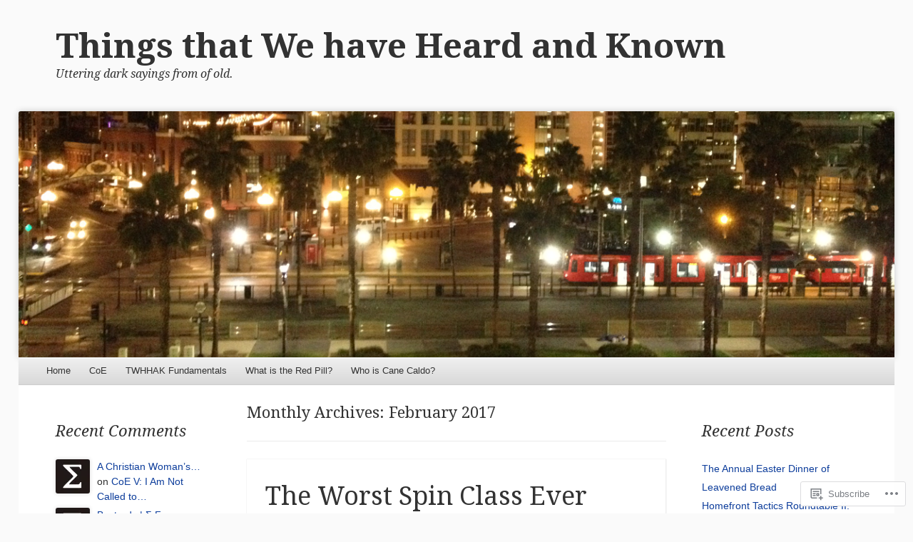

--- FILE ---
content_type: text/html; charset=UTF-8
request_url: https://canecaldo.wordpress.com/2017/02/
body_size: 22171
content:
<!DOCTYPE html>
<!--[if IE 8]>
<html id="ie8" lang="en">
<![endif]-->
<!--[if !(IE 8)]><!-->
<html lang="en">
<!--<![endif]-->
<head>
<meta charset="UTF-8" />
<meta name="viewport" content="width=device-width" />
<title>February | 2017 | Things that We have Heard and Known</title>
<link rel="profile" href="http://gmpg.org/xfn/11" />
<link rel="pingback" href="https://canecaldo.wordpress.com/xmlrpc.php" />
<!--[if lt IE 9]>
	<script src="https://s0.wp.com/wp-content/themes/pub/able/js/html5.js?m=1351293127i" type="text/javascript"></script>
<![endif]-->

<meta name='robots' content='max-image-preview:large' />
<link rel='dns-prefetch' href='//s0.wp.com' />
<link rel='dns-prefetch' href='//fonts-api.wp.com' />
<link rel="alternate" type="application/rss+xml" title="Things that We have Heard and Known &raquo; Feed" href="https://canecaldo.wordpress.com/feed/" />
<link rel="alternate" type="application/rss+xml" title="Things that We have Heard and Known &raquo; Comments Feed" href="https://canecaldo.wordpress.com/comments/feed/" />
	<script type="text/javascript">
		/* <![CDATA[ */
		function addLoadEvent(func) {
			var oldonload = window.onload;
			if (typeof window.onload != 'function') {
				window.onload = func;
			} else {
				window.onload = function () {
					oldonload();
					func();
				}
			}
		}
		/* ]]> */
	</script>
	<style id='wp-emoji-styles-inline-css'>

	img.wp-smiley, img.emoji {
		display: inline !important;
		border: none !important;
		box-shadow: none !important;
		height: 1em !important;
		width: 1em !important;
		margin: 0 0.07em !important;
		vertical-align: -0.1em !important;
		background: none !important;
		padding: 0 !important;
	}
/*# sourceURL=wp-emoji-styles-inline-css */
</style>
<link crossorigin='anonymous' rel='stylesheet' id='all-css-2-1' href='/wp-content/plugins/gutenberg-core/v22.4.0/build/styles/block-library/style.min.css?m=1768935615i&cssminify=yes' type='text/css' media='all' />
<style id='wp-block-library-inline-css'>
.has-text-align-justify {
	text-align:justify;
}
.has-text-align-justify{text-align:justify;}

/*# sourceURL=wp-block-library-inline-css */
</style><style id='global-styles-inline-css'>
:root{--wp--preset--aspect-ratio--square: 1;--wp--preset--aspect-ratio--4-3: 4/3;--wp--preset--aspect-ratio--3-4: 3/4;--wp--preset--aspect-ratio--3-2: 3/2;--wp--preset--aspect-ratio--2-3: 2/3;--wp--preset--aspect-ratio--16-9: 16/9;--wp--preset--aspect-ratio--9-16: 9/16;--wp--preset--color--black: #000000;--wp--preset--color--cyan-bluish-gray: #abb8c3;--wp--preset--color--white: #ffffff;--wp--preset--color--pale-pink: #f78da7;--wp--preset--color--vivid-red: #cf2e2e;--wp--preset--color--luminous-vivid-orange: #ff6900;--wp--preset--color--luminous-vivid-amber: #fcb900;--wp--preset--color--light-green-cyan: #7bdcb5;--wp--preset--color--vivid-green-cyan: #00d084;--wp--preset--color--pale-cyan-blue: #8ed1fc;--wp--preset--color--vivid-cyan-blue: #0693e3;--wp--preset--color--vivid-purple: #9b51e0;--wp--preset--gradient--vivid-cyan-blue-to-vivid-purple: linear-gradient(135deg,rgb(6,147,227) 0%,rgb(155,81,224) 100%);--wp--preset--gradient--light-green-cyan-to-vivid-green-cyan: linear-gradient(135deg,rgb(122,220,180) 0%,rgb(0,208,130) 100%);--wp--preset--gradient--luminous-vivid-amber-to-luminous-vivid-orange: linear-gradient(135deg,rgb(252,185,0) 0%,rgb(255,105,0) 100%);--wp--preset--gradient--luminous-vivid-orange-to-vivid-red: linear-gradient(135deg,rgb(255,105,0) 0%,rgb(207,46,46) 100%);--wp--preset--gradient--very-light-gray-to-cyan-bluish-gray: linear-gradient(135deg,rgb(238,238,238) 0%,rgb(169,184,195) 100%);--wp--preset--gradient--cool-to-warm-spectrum: linear-gradient(135deg,rgb(74,234,220) 0%,rgb(151,120,209) 20%,rgb(207,42,186) 40%,rgb(238,44,130) 60%,rgb(251,105,98) 80%,rgb(254,248,76) 100%);--wp--preset--gradient--blush-light-purple: linear-gradient(135deg,rgb(255,206,236) 0%,rgb(152,150,240) 100%);--wp--preset--gradient--blush-bordeaux: linear-gradient(135deg,rgb(254,205,165) 0%,rgb(254,45,45) 50%,rgb(107,0,62) 100%);--wp--preset--gradient--luminous-dusk: linear-gradient(135deg,rgb(255,203,112) 0%,rgb(199,81,192) 50%,rgb(65,88,208) 100%);--wp--preset--gradient--pale-ocean: linear-gradient(135deg,rgb(255,245,203) 0%,rgb(182,227,212) 50%,rgb(51,167,181) 100%);--wp--preset--gradient--electric-grass: linear-gradient(135deg,rgb(202,248,128) 0%,rgb(113,206,126) 100%);--wp--preset--gradient--midnight: linear-gradient(135deg,rgb(2,3,129) 0%,rgb(40,116,252) 100%);--wp--preset--font-size--small: 13px;--wp--preset--font-size--medium: 20px;--wp--preset--font-size--large: 36px;--wp--preset--font-size--x-large: 42px;--wp--preset--font-family--albert-sans: 'Albert Sans', sans-serif;--wp--preset--font-family--alegreya: Alegreya, serif;--wp--preset--font-family--arvo: Arvo, serif;--wp--preset--font-family--bodoni-moda: 'Bodoni Moda', serif;--wp--preset--font-family--bricolage-grotesque: 'Bricolage Grotesque', sans-serif;--wp--preset--font-family--cabin: Cabin, sans-serif;--wp--preset--font-family--chivo: Chivo, sans-serif;--wp--preset--font-family--commissioner: Commissioner, sans-serif;--wp--preset--font-family--cormorant: Cormorant, serif;--wp--preset--font-family--courier-prime: 'Courier Prime', monospace;--wp--preset--font-family--crimson-pro: 'Crimson Pro', serif;--wp--preset--font-family--dm-mono: 'DM Mono', monospace;--wp--preset--font-family--dm-sans: 'DM Sans', sans-serif;--wp--preset--font-family--dm-serif-display: 'DM Serif Display', serif;--wp--preset--font-family--domine: Domine, serif;--wp--preset--font-family--eb-garamond: 'EB Garamond', serif;--wp--preset--font-family--epilogue: Epilogue, sans-serif;--wp--preset--font-family--fahkwang: Fahkwang, sans-serif;--wp--preset--font-family--figtree: Figtree, sans-serif;--wp--preset--font-family--fira-sans: 'Fira Sans', sans-serif;--wp--preset--font-family--fjalla-one: 'Fjalla One', sans-serif;--wp--preset--font-family--fraunces: Fraunces, serif;--wp--preset--font-family--gabarito: Gabarito, system-ui;--wp--preset--font-family--ibm-plex-mono: 'IBM Plex Mono', monospace;--wp--preset--font-family--ibm-plex-sans: 'IBM Plex Sans', sans-serif;--wp--preset--font-family--ibarra-real-nova: 'Ibarra Real Nova', serif;--wp--preset--font-family--instrument-serif: 'Instrument Serif', serif;--wp--preset--font-family--inter: Inter, sans-serif;--wp--preset--font-family--josefin-sans: 'Josefin Sans', sans-serif;--wp--preset--font-family--jost: Jost, sans-serif;--wp--preset--font-family--libre-baskerville: 'Libre Baskerville', serif;--wp--preset--font-family--libre-franklin: 'Libre Franklin', sans-serif;--wp--preset--font-family--literata: Literata, serif;--wp--preset--font-family--lora: Lora, serif;--wp--preset--font-family--merriweather: Merriweather, serif;--wp--preset--font-family--montserrat: Montserrat, sans-serif;--wp--preset--font-family--newsreader: Newsreader, serif;--wp--preset--font-family--noto-sans-mono: 'Noto Sans Mono', sans-serif;--wp--preset--font-family--nunito: Nunito, sans-serif;--wp--preset--font-family--open-sans: 'Open Sans', sans-serif;--wp--preset--font-family--overpass: Overpass, sans-serif;--wp--preset--font-family--pt-serif: 'PT Serif', serif;--wp--preset--font-family--petrona: Petrona, serif;--wp--preset--font-family--piazzolla: Piazzolla, serif;--wp--preset--font-family--playfair-display: 'Playfair Display', serif;--wp--preset--font-family--plus-jakarta-sans: 'Plus Jakarta Sans', sans-serif;--wp--preset--font-family--poppins: Poppins, sans-serif;--wp--preset--font-family--raleway: Raleway, sans-serif;--wp--preset--font-family--roboto: Roboto, sans-serif;--wp--preset--font-family--roboto-slab: 'Roboto Slab', serif;--wp--preset--font-family--rubik: Rubik, sans-serif;--wp--preset--font-family--rufina: Rufina, serif;--wp--preset--font-family--sora: Sora, sans-serif;--wp--preset--font-family--source-sans-3: 'Source Sans 3', sans-serif;--wp--preset--font-family--source-serif-4: 'Source Serif 4', serif;--wp--preset--font-family--space-mono: 'Space Mono', monospace;--wp--preset--font-family--syne: Syne, sans-serif;--wp--preset--font-family--texturina: Texturina, serif;--wp--preset--font-family--urbanist: Urbanist, sans-serif;--wp--preset--font-family--work-sans: 'Work Sans', sans-serif;--wp--preset--spacing--20: 0.44rem;--wp--preset--spacing--30: 0.67rem;--wp--preset--spacing--40: 1rem;--wp--preset--spacing--50: 1.5rem;--wp--preset--spacing--60: 2.25rem;--wp--preset--spacing--70: 3.38rem;--wp--preset--spacing--80: 5.06rem;--wp--preset--shadow--natural: 6px 6px 9px rgba(0, 0, 0, 0.2);--wp--preset--shadow--deep: 12px 12px 50px rgba(0, 0, 0, 0.4);--wp--preset--shadow--sharp: 6px 6px 0px rgba(0, 0, 0, 0.2);--wp--preset--shadow--outlined: 6px 6px 0px -3px rgb(255, 255, 255), 6px 6px rgb(0, 0, 0);--wp--preset--shadow--crisp: 6px 6px 0px rgb(0, 0, 0);}:where(body) { margin: 0; }:where(.is-layout-flex){gap: 0.5em;}:where(.is-layout-grid){gap: 0.5em;}body .is-layout-flex{display: flex;}.is-layout-flex{flex-wrap: wrap;align-items: center;}.is-layout-flex > :is(*, div){margin: 0;}body .is-layout-grid{display: grid;}.is-layout-grid > :is(*, div){margin: 0;}body{padding-top: 0px;padding-right: 0px;padding-bottom: 0px;padding-left: 0px;}:root :where(.wp-element-button, .wp-block-button__link){background-color: #32373c;border-width: 0;color: #fff;font-family: inherit;font-size: inherit;font-style: inherit;font-weight: inherit;letter-spacing: inherit;line-height: inherit;padding-top: calc(0.667em + 2px);padding-right: calc(1.333em + 2px);padding-bottom: calc(0.667em + 2px);padding-left: calc(1.333em + 2px);text-decoration: none;text-transform: inherit;}.has-black-color{color: var(--wp--preset--color--black) !important;}.has-cyan-bluish-gray-color{color: var(--wp--preset--color--cyan-bluish-gray) !important;}.has-white-color{color: var(--wp--preset--color--white) !important;}.has-pale-pink-color{color: var(--wp--preset--color--pale-pink) !important;}.has-vivid-red-color{color: var(--wp--preset--color--vivid-red) !important;}.has-luminous-vivid-orange-color{color: var(--wp--preset--color--luminous-vivid-orange) !important;}.has-luminous-vivid-amber-color{color: var(--wp--preset--color--luminous-vivid-amber) !important;}.has-light-green-cyan-color{color: var(--wp--preset--color--light-green-cyan) !important;}.has-vivid-green-cyan-color{color: var(--wp--preset--color--vivid-green-cyan) !important;}.has-pale-cyan-blue-color{color: var(--wp--preset--color--pale-cyan-blue) !important;}.has-vivid-cyan-blue-color{color: var(--wp--preset--color--vivid-cyan-blue) !important;}.has-vivid-purple-color{color: var(--wp--preset--color--vivid-purple) !important;}.has-black-background-color{background-color: var(--wp--preset--color--black) !important;}.has-cyan-bluish-gray-background-color{background-color: var(--wp--preset--color--cyan-bluish-gray) !important;}.has-white-background-color{background-color: var(--wp--preset--color--white) !important;}.has-pale-pink-background-color{background-color: var(--wp--preset--color--pale-pink) !important;}.has-vivid-red-background-color{background-color: var(--wp--preset--color--vivid-red) !important;}.has-luminous-vivid-orange-background-color{background-color: var(--wp--preset--color--luminous-vivid-orange) !important;}.has-luminous-vivid-amber-background-color{background-color: var(--wp--preset--color--luminous-vivid-amber) !important;}.has-light-green-cyan-background-color{background-color: var(--wp--preset--color--light-green-cyan) !important;}.has-vivid-green-cyan-background-color{background-color: var(--wp--preset--color--vivid-green-cyan) !important;}.has-pale-cyan-blue-background-color{background-color: var(--wp--preset--color--pale-cyan-blue) !important;}.has-vivid-cyan-blue-background-color{background-color: var(--wp--preset--color--vivid-cyan-blue) !important;}.has-vivid-purple-background-color{background-color: var(--wp--preset--color--vivid-purple) !important;}.has-black-border-color{border-color: var(--wp--preset--color--black) !important;}.has-cyan-bluish-gray-border-color{border-color: var(--wp--preset--color--cyan-bluish-gray) !important;}.has-white-border-color{border-color: var(--wp--preset--color--white) !important;}.has-pale-pink-border-color{border-color: var(--wp--preset--color--pale-pink) !important;}.has-vivid-red-border-color{border-color: var(--wp--preset--color--vivid-red) !important;}.has-luminous-vivid-orange-border-color{border-color: var(--wp--preset--color--luminous-vivid-orange) !important;}.has-luminous-vivid-amber-border-color{border-color: var(--wp--preset--color--luminous-vivid-amber) !important;}.has-light-green-cyan-border-color{border-color: var(--wp--preset--color--light-green-cyan) !important;}.has-vivid-green-cyan-border-color{border-color: var(--wp--preset--color--vivid-green-cyan) !important;}.has-pale-cyan-blue-border-color{border-color: var(--wp--preset--color--pale-cyan-blue) !important;}.has-vivid-cyan-blue-border-color{border-color: var(--wp--preset--color--vivid-cyan-blue) !important;}.has-vivid-purple-border-color{border-color: var(--wp--preset--color--vivid-purple) !important;}.has-vivid-cyan-blue-to-vivid-purple-gradient-background{background: var(--wp--preset--gradient--vivid-cyan-blue-to-vivid-purple) !important;}.has-light-green-cyan-to-vivid-green-cyan-gradient-background{background: var(--wp--preset--gradient--light-green-cyan-to-vivid-green-cyan) !important;}.has-luminous-vivid-amber-to-luminous-vivid-orange-gradient-background{background: var(--wp--preset--gradient--luminous-vivid-amber-to-luminous-vivid-orange) !important;}.has-luminous-vivid-orange-to-vivid-red-gradient-background{background: var(--wp--preset--gradient--luminous-vivid-orange-to-vivid-red) !important;}.has-very-light-gray-to-cyan-bluish-gray-gradient-background{background: var(--wp--preset--gradient--very-light-gray-to-cyan-bluish-gray) !important;}.has-cool-to-warm-spectrum-gradient-background{background: var(--wp--preset--gradient--cool-to-warm-spectrum) !important;}.has-blush-light-purple-gradient-background{background: var(--wp--preset--gradient--blush-light-purple) !important;}.has-blush-bordeaux-gradient-background{background: var(--wp--preset--gradient--blush-bordeaux) !important;}.has-luminous-dusk-gradient-background{background: var(--wp--preset--gradient--luminous-dusk) !important;}.has-pale-ocean-gradient-background{background: var(--wp--preset--gradient--pale-ocean) !important;}.has-electric-grass-gradient-background{background: var(--wp--preset--gradient--electric-grass) !important;}.has-midnight-gradient-background{background: var(--wp--preset--gradient--midnight) !important;}.has-small-font-size{font-size: var(--wp--preset--font-size--small) !important;}.has-medium-font-size{font-size: var(--wp--preset--font-size--medium) !important;}.has-large-font-size{font-size: var(--wp--preset--font-size--large) !important;}.has-x-large-font-size{font-size: var(--wp--preset--font-size--x-large) !important;}.has-albert-sans-font-family{font-family: var(--wp--preset--font-family--albert-sans) !important;}.has-alegreya-font-family{font-family: var(--wp--preset--font-family--alegreya) !important;}.has-arvo-font-family{font-family: var(--wp--preset--font-family--arvo) !important;}.has-bodoni-moda-font-family{font-family: var(--wp--preset--font-family--bodoni-moda) !important;}.has-bricolage-grotesque-font-family{font-family: var(--wp--preset--font-family--bricolage-grotesque) !important;}.has-cabin-font-family{font-family: var(--wp--preset--font-family--cabin) !important;}.has-chivo-font-family{font-family: var(--wp--preset--font-family--chivo) !important;}.has-commissioner-font-family{font-family: var(--wp--preset--font-family--commissioner) !important;}.has-cormorant-font-family{font-family: var(--wp--preset--font-family--cormorant) !important;}.has-courier-prime-font-family{font-family: var(--wp--preset--font-family--courier-prime) !important;}.has-crimson-pro-font-family{font-family: var(--wp--preset--font-family--crimson-pro) !important;}.has-dm-mono-font-family{font-family: var(--wp--preset--font-family--dm-mono) !important;}.has-dm-sans-font-family{font-family: var(--wp--preset--font-family--dm-sans) !important;}.has-dm-serif-display-font-family{font-family: var(--wp--preset--font-family--dm-serif-display) !important;}.has-domine-font-family{font-family: var(--wp--preset--font-family--domine) !important;}.has-eb-garamond-font-family{font-family: var(--wp--preset--font-family--eb-garamond) !important;}.has-epilogue-font-family{font-family: var(--wp--preset--font-family--epilogue) !important;}.has-fahkwang-font-family{font-family: var(--wp--preset--font-family--fahkwang) !important;}.has-figtree-font-family{font-family: var(--wp--preset--font-family--figtree) !important;}.has-fira-sans-font-family{font-family: var(--wp--preset--font-family--fira-sans) !important;}.has-fjalla-one-font-family{font-family: var(--wp--preset--font-family--fjalla-one) !important;}.has-fraunces-font-family{font-family: var(--wp--preset--font-family--fraunces) !important;}.has-gabarito-font-family{font-family: var(--wp--preset--font-family--gabarito) !important;}.has-ibm-plex-mono-font-family{font-family: var(--wp--preset--font-family--ibm-plex-mono) !important;}.has-ibm-plex-sans-font-family{font-family: var(--wp--preset--font-family--ibm-plex-sans) !important;}.has-ibarra-real-nova-font-family{font-family: var(--wp--preset--font-family--ibarra-real-nova) !important;}.has-instrument-serif-font-family{font-family: var(--wp--preset--font-family--instrument-serif) !important;}.has-inter-font-family{font-family: var(--wp--preset--font-family--inter) !important;}.has-josefin-sans-font-family{font-family: var(--wp--preset--font-family--josefin-sans) !important;}.has-jost-font-family{font-family: var(--wp--preset--font-family--jost) !important;}.has-libre-baskerville-font-family{font-family: var(--wp--preset--font-family--libre-baskerville) !important;}.has-libre-franklin-font-family{font-family: var(--wp--preset--font-family--libre-franklin) !important;}.has-literata-font-family{font-family: var(--wp--preset--font-family--literata) !important;}.has-lora-font-family{font-family: var(--wp--preset--font-family--lora) !important;}.has-merriweather-font-family{font-family: var(--wp--preset--font-family--merriweather) !important;}.has-montserrat-font-family{font-family: var(--wp--preset--font-family--montserrat) !important;}.has-newsreader-font-family{font-family: var(--wp--preset--font-family--newsreader) !important;}.has-noto-sans-mono-font-family{font-family: var(--wp--preset--font-family--noto-sans-mono) !important;}.has-nunito-font-family{font-family: var(--wp--preset--font-family--nunito) !important;}.has-open-sans-font-family{font-family: var(--wp--preset--font-family--open-sans) !important;}.has-overpass-font-family{font-family: var(--wp--preset--font-family--overpass) !important;}.has-pt-serif-font-family{font-family: var(--wp--preset--font-family--pt-serif) !important;}.has-petrona-font-family{font-family: var(--wp--preset--font-family--petrona) !important;}.has-piazzolla-font-family{font-family: var(--wp--preset--font-family--piazzolla) !important;}.has-playfair-display-font-family{font-family: var(--wp--preset--font-family--playfair-display) !important;}.has-plus-jakarta-sans-font-family{font-family: var(--wp--preset--font-family--plus-jakarta-sans) !important;}.has-poppins-font-family{font-family: var(--wp--preset--font-family--poppins) !important;}.has-raleway-font-family{font-family: var(--wp--preset--font-family--raleway) !important;}.has-roboto-font-family{font-family: var(--wp--preset--font-family--roboto) !important;}.has-roboto-slab-font-family{font-family: var(--wp--preset--font-family--roboto-slab) !important;}.has-rubik-font-family{font-family: var(--wp--preset--font-family--rubik) !important;}.has-rufina-font-family{font-family: var(--wp--preset--font-family--rufina) !important;}.has-sora-font-family{font-family: var(--wp--preset--font-family--sora) !important;}.has-source-sans-3-font-family{font-family: var(--wp--preset--font-family--source-sans-3) !important;}.has-source-serif-4-font-family{font-family: var(--wp--preset--font-family--source-serif-4) !important;}.has-space-mono-font-family{font-family: var(--wp--preset--font-family--space-mono) !important;}.has-syne-font-family{font-family: var(--wp--preset--font-family--syne) !important;}.has-texturina-font-family{font-family: var(--wp--preset--font-family--texturina) !important;}.has-urbanist-font-family{font-family: var(--wp--preset--font-family--urbanist) !important;}.has-work-sans-font-family{font-family: var(--wp--preset--font-family--work-sans) !important;}
/*# sourceURL=global-styles-inline-css */
</style>

<style id='classic-theme-styles-inline-css'>
.wp-block-button__link{background-color:#32373c;border-radius:9999px;box-shadow:none;color:#fff;font-size:1.125em;padding:calc(.667em + 2px) calc(1.333em + 2px);text-decoration:none}.wp-block-file__button{background:#32373c;color:#fff}.wp-block-accordion-heading{margin:0}.wp-block-accordion-heading__toggle{background-color:inherit!important;color:inherit!important}.wp-block-accordion-heading__toggle:not(:focus-visible){outline:none}.wp-block-accordion-heading__toggle:focus,.wp-block-accordion-heading__toggle:hover{background-color:inherit!important;border:none;box-shadow:none;color:inherit;padding:var(--wp--preset--spacing--20,1em) 0;text-decoration:none}.wp-block-accordion-heading__toggle:focus-visible{outline:auto;outline-offset:0}
/*# sourceURL=/wp-content/plugins/gutenberg-core/v22.4.0/build/styles/block-library/classic.min.css */
</style>
<link crossorigin='anonymous' rel='stylesheet' id='all-css-4-1' href='/_static/??-eJx9jtsKwjAQRH/IzZK2eHkQv6VJF41mk6WbWPx7I0IVBF/mYThnGFwEfE6FUkGJ9RySos8uZn9T7IzdGwsaWCLBTHcz4BS0rARoeUQyXnWDX0Nc4bM1U+tZxvIimKYwUiRu2D9tkeaAczKTKrTkUBnKpYn6471rlOpwdJFwPXXio90Ndnvo+85en/RpVeE=&cssminify=yes' type='text/css' media='all' />
<link rel='stylesheet' id='droid-serif-css' href='https://fonts-api.wp.com/css?family=Droid+Serif%3A400%2C700%2C400italic%2C700italic&#038;ver=6.9-RC2-61304' media='all' />
<link crossorigin='anonymous' rel='stylesheet' id='all-css-6-1' href='/_static/??-eJx9y0EKAjEMheELGcNARV2IZ2lDrJW0KZOUwds77mY2s3s/vA+XDqTNuTn6mysb9pEwJmEsjdD8K2ywdNJ6JrMTbkAd0GXk0gxnTqJ5nRnX1yaPUGYFUYpetO0CXhLL/KfP+pjC5R7C7TqFzw9tBEAI&cssminify=yes' type='text/css' media='all' />
<style id='jetpack-global-styles-frontend-style-inline-css'>
:root { --font-headings: unset; --font-base: unset; --font-headings-default: -apple-system,BlinkMacSystemFont,"Segoe UI",Roboto,Oxygen-Sans,Ubuntu,Cantarell,"Helvetica Neue",sans-serif; --font-base-default: -apple-system,BlinkMacSystemFont,"Segoe UI",Roboto,Oxygen-Sans,Ubuntu,Cantarell,"Helvetica Neue",sans-serif;}
/*# sourceURL=jetpack-global-styles-frontend-style-inline-css */
</style>
<link crossorigin='anonymous' rel='stylesheet' id='all-css-8-1' href='/wp-content/themes/h4/global.css?m=1420737423i&cssminify=yes' type='text/css' media='all' />
<script type="text/javascript" id="wpcom-actionbar-placeholder-js-extra">
/* <![CDATA[ */
var actionbardata = {"siteID":"25183419","postID":"0","siteURL":"https://canecaldo.wordpress.com","xhrURL":"https://canecaldo.wordpress.com/wp-admin/admin-ajax.php","nonce":"683dbee943","isLoggedIn":"","statusMessage":"","subsEmailDefault":"instantly","proxyScriptUrl":"https://s0.wp.com/wp-content/js/wpcom-proxy-request.js?m=1513050504i&amp;ver=20211021","i18n":{"followedText":"New posts from this site will now appear in your \u003Ca href=\"https://wordpress.com/reader\"\u003EReader\u003C/a\u003E","foldBar":"Collapse this bar","unfoldBar":"Expand this bar","shortLinkCopied":"Shortlink copied to clipboard."}};
//# sourceURL=wpcom-actionbar-placeholder-js-extra
/* ]]> */
</script>
<script type="text/javascript" id="jetpack-mu-wpcom-settings-js-before">
/* <![CDATA[ */
var JETPACK_MU_WPCOM_SETTINGS = {"assetsUrl":"https://s0.wp.com/wp-content/mu-plugins/jetpack-mu-wpcom-plugin/moon/jetpack_vendor/automattic/jetpack-mu-wpcom/src/build/"};
//# sourceURL=jetpack-mu-wpcom-settings-js-before
/* ]]> */
</script>
<script crossorigin='anonymous' type='text/javascript'  src='/_static/??-eJzTLy/QTc7PK0nNK9HPKtYvyinRLSjKr6jUyyrW0QfKZeYl55SmpBaDJLMKS1OLKqGUXm5mHkFFurmZ6UWJJalQxfa5tobmRgamxgZmFpZZACbyLJI='></script>
<script type="text/javascript" id="rlt-proxy-js-after">
/* <![CDATA[ */
	rltInitialize( {"token":null,"iframeOrigins":["https:\/\/widgets.wp.com"]} );
//# sourceURL=rlt-proxy-js-after
/* ]]> */
</script>
<link rel="EditURI" type="application/rsd+xml" title="RSD" href="https://canecaldo.wordpress.com/xmlrpc.php?rsd" />
<meta name="generator" content="WordPress.com" />

<!-- Jetpack Open Graph Tags -->
<meta property="og:type" content="website" />
<meta property="og:title" content="February 2017 &#8211; Things that We have Heard and Known" />
<meta property="og:site_name" content="Things that We have Heard and Known" />
<meta property="og:image" content="https://secure.gravatar.com/blavatar/3403d6520c7aa93ca30b028a47a966ccac655e1ba88841aa609b6f34d1e4ad55?s=200&#038;ts=1769420799" />
<meta property="og:image:width" content="200" />
<meta property="og:image:height" content="200" />
<meta property="og:image:alt" content="" />
<meta property="og:locale" content="en_US" />
<meta property="fb:app_id" content="249643311490" />

<!-- End Jetpack Open Graph Tags -->
<link rel="shortcut icon" type="image/x-icon" href="https://secure.gravatar.com/blavatar/3403d6520c7aa93ca30b028a47a966ccac655e1ba88841aa609b6f34d1e4ad55?s=32" sizes="16x16" />
<link rel="icon" type="image/x-icon" href="https://secure.gravatar.com/blavatar/3403d6520c7aa93ca30b028a47a966ccac655e1ba88841aa609b6f34d1e4ad55?s=32" sizes="16x16" />
<link rel="apple-touch-icon" href="https://secure.gravatar.com/blavatar/3403d6520c7aa93ca30b028a47a966ccac655e1ba88841aa609b6f34d1e4ad55?s=114" />
<link rel='openid.server' href='https://canecaldo.wordpress.com/?openidserver=1' />
<link rel='openid.delegate' href='https://canecaldo.wordpress.com/' />
<link rel="search" type="application/opensearchdescription+xml" href="https://canecaldo.wordpress.com/osd.xml" title="Things that We have Heard and Known" />
<link rel="search" type="application/opensearchdescription+xml" href="https://s1.wp.com/opensearch.xml" title="WordPress.com" />
<meta name="theme-color" content="#000000" />
		<style type="text/css">
			body {
				background-image: none;
			}
		</style>
	<style type="text/css">.recentcomments a{display:inline !important;padding:0 !important;margin:0 !important;}</style>		<style type="text/css">
			.recentcomments a {
				display: inline !important;
				padding: 0 !important;
				margin: 0 !important;
			}

			table.recentcommentsavatartop img.avatar, table.recentcommentsavatarend img.avatar {
				border: 0px;
				margin: 0;
			}

			table.recentcommentsavatartop a, table.recentcommentsavatarend a {
				border: 0px !important;
				background-color: transparent !important;
			}

			td.recentcommentsavatarend, td.recentcommentsavatartop {
				padding: 0px 0px 1px 0px;
				margin: 0px;
			}

			td.recentcommentstextend {
				border: none !important;
				padding: 0px 0px 2px 10px;
			}

			.rtl td.recentcommentstextend {
				padding: 0px 10px 2px 0px;
			}

			td.recentcommentstexttop {
				border: none;
				padding: 0px 0px 0px 10px;
			}

			.rtl td.recentcommentstexttop {
				padding: 0px 10px 0px 0px;
			}
		</style>
		<meta name="description" content="3 posts published by Cane Caldo during February 2017" />
<link crossorigin='anonymous' rel='stylesheet' id='all-css-0-3' href='/wp-content/mu-plugins/jetpack-plugin/moon/modules/widgets/top-posts/style.css?m=1753284714i&cssminify=yes' type='text/css' media='all' />
</head>

<body class="archive date wp-theme-pubable customizer-styles-applied three-columns chrome jetpack-reblog-enabled">
<div id="page" class="hfeed site">
	<div id="site-introduction">
		<h1 class="site-title"><a href="https://canecaldo.wordpress.com/" title="Things that We have Heard and Known" rel="home">Things that We have Heard and Known</a></h1>
		<h2 class="site-description">Uttering dark sayings from of old.</h2>
	</div><!-- #site-title -->
	<div id="page-liner">
		<header id="masthead" class="site-header" role="banner">
						<div id="headimg">
				<a href="https://canecaldo.wordpress.com/" title="Things that We have Heard and Known" rel="home">
					<img src="https://canecaldo.wordpress.com/wp-content/uploads/2015/04/twhhak_sd2.png" alt="" />
				</a>
			</div><!-- #headimg -->
			
			<nav role="navigation" class="site-navigation main-navigation">
				<h1 class="assistive-text">Menu</h1>
				<div class="assistive-text skip-link"><a href="#content" title="Skip to content">Skip to content</a></div>

				<div class="menu"><ul>
<li ><a href="https://canecaldo.wordpress.com/">Home</a></li><li class="page_item page-item-5934"><a href="https://canecaldo.wordpress.com/coe/">CoE</a></li>
<li class="page_item page-item-2520"><a href="https://canecaldo.wordpress.com/what-are-the-twhhak/">TWHHAK Fundamentals</a></li>
<li class="page_item page-item-651"><a href="https://canecaldo.wordpress.com/what-is-the-red-pill/">What is the Red&nbsp;Pill?</a></li>
<li class="page_item page-item-2"><a href="https://canecaldo.wordpress.com/about/">Who is Cane&nbsp;Caldo?</a></li>
</ul></div>
			</nav><!-- .site-navigation .main-navigation -->
		</header><!-- #masthead .site-header -->

		<div id="main">
		<section id="primary" class="site-content">
			<div id="content" role="main">

			
				<header class="page-header">
					<h1 class="page-title">
						Monthly Archives: <span>February 2017</span>					</h1>
									</header><!-- .page-header -->

				
					
								
					
<article id="post-3654" class="post-3654 post type-post status-publish format-standard hentry category-porn">
	<header class="entry-header">
		<h1 class="entry-title">
			<a href="https://canecaldo.wordpress.com/2017/02/27/the-worst-spin-class-ever/" rel="bookmark">The Worst Spin Class&nbsp;Ever</a>
		</h1>

				<div class="entry-meta">
			Posted on <a href="https://canecaldo.wordpress.com/2017/02/27/the-worst-spin-class-ever/" title="11:32 pm" rel="bookmark"><time class="entry-date" datetime="2017-02-27T23:32:54-04:00" pubdate>February 27, 2017</time></a><span class="byline"> by <span class="author vcard"><a class="url fn n" href="https://canecaldo.wordpress.com/author/canecaldo/" title="View all posts by Cane Caldo" rel="author">Cane Caldo</a></span></span>		</div><!-- .entry-meta -->
			</header><!-- .entry-header -->

		<div class="entry-content">
		<p>In Dalrock&#8217;s post &#8220;<a href="https://dalrock.wordpress.com/2017/02/26/a-god-we-must-obey/" target="_blank">A god we must obey</a>&#8221; he wrote:</p>
<blockquote><p>Pastors Dave Wilson and Dr. R. Albert Mohler Jr. both teach that a wife’s sexual attraction (or lack thereof) to her husband is a signal from God regarding her husband’s righteousness.</p>
<p>Another form of [the message of  is the idea that a woman’s sexual/romantic desires are <em>sanctifying</em>.  Drs Mohler and Moore teach that the romantic feelings of the wife (instead of the commitment of marriage) are needed to purify sex.  Without the wife providing the purifying cover of her romantic desire, married sex becomes dirty, merely rubbing body parts together.  Former CBMW president Owen Strachan had something similar in mind when he described God honoring romance.  All of this of course goes back just over a thousand years to the idea of courtly love, which CS lewis describes as:</p>
<p><em>The sentiment, of course, is love, but love of a highly specialized sort, whose characteristics may be enumerated as Humility, Courtesy, Adultery, and the Religion of Love. The lover is always abject. Obedience to his lady’s lightest wish, however whimsical, and silent acquiescence in her rebukes, however unjust, are the only virtues he dares to claim.</em></p></blockquote>
<p>Great stuff. Dalrock&#8217;s absolutely right. I added <a href="https://dalrock.wordpress.com/2017/02/26/a-god-we-must-obey/#comment-228951" target="_blank">this comment</a>:</p>
<blockquote><p>I’ve twice now listened to a Modern Scholar’s audiobook “Masterpieces of Medieval Literature”, and the author (Timothy Shutt) speaks extensively on the rise of courtly love; referencing C.S. Lewis’ book several times.</p>
<p>But he also goes back one step further, which I found very compelling. He says the fuse was lit by St. Francis of Assisi, who promoted a new affective style of Christian worship. According to Shutt, St. Francis created the first <i>creche</i> (Nativity) and emphasized emoting over the motifs of Baby Jesus, and Mary as the mother of an infant. This emphasis opened the door to a feelings-based style of worship, and transmuted the idea from love-as-obedience to love-as-warm-feelings. He says this permeated the whole of European Christianity, including and especially Christian concepts of marriage and romance.</p></blockquote>
<p>Every time I think about how emotionalism has overrun the church, I think about this video&#8230; You have to see it to believe it.[1] Don&#8217;t miss the appropriated lyrics. As an effort of pseudo-Christianity it gets high marks in several categories: lazy, disturbing, and bullshit. In a word: relevant.</p>
<p><span class="embed-youtube" style="text-align:center; display: block;"><iframe class="youtube-player" width="562" height="317" src="https://www.youtube.com/embed/aNvRo8gFx7A?version=3&#038;rel=1&#038;showsearch=0&#038;showinfo=1&#038;iv_load_policy=1&#038;fs=1&#038;hl=en&#038;autohide=2&#038;wmode=transparent" allowfullscreen="true" style="border:0;" sandbox="allow-scripts allow-same-origin allow-popups allow-presentation allow-popups-to-escape-sandbox"></iframe></span></p>
<p>Check out the face of the girl at the 3:37 mark. She doesn&#8217;t know how to behave.</p>
<p><em>[1] I think I saw this years ago at Michael Spencer&#8217;s Internet Monk, before he died.</em></p>
			</div><!-- .entry-content -->
	
	<footer class="entry-meta">
								<span class="cat-links">
				Posted in <a href="https://canecaldo.wordpress.com/category/porn/" rel="category tag">Porn</a>			</span>
			
			
		
				<span class="sep"> | </span>
		<span class="comments-link"><a href="https://canecaldo.wordpress.com/2017/02/27/the-worst-spin-class-ever/#comments">15 Comments</a></span>
		
			</footer><!-- .entry-meta -->
</article><!-- #post-## -->

				
					
<article id="post-3562" class="post-3562 post type-post status-publish format-standard hentry category-authority category-economy-of-respect category-inherent-unfairness">
	<header class="entry-header">
		<h1 class="entry-title">
			<a href="https://canecaldo.wordpress.com/2017/02/03/why-people-choose-insanity/" rel="bookmark">Why People Choose&nbsp;Insanity</a>
		</h1>

				<div class="entry-meta">
			Posted on <a href="https://canecaldo.wordpress.com/2017/02/03/why-people-choose-insanity/" title="1:37 pm" rel="bookmark"><time class="entry-date" datetime="2017-02-03T13:37:34-04:00" pubdate>February 3, 2017</time></a><span class="byline"> by <span class="author vcard"><a class="url fn n" href="https://canecaldo.wordpress.com/author/canecaldo/" title="View all posts by Cane Caldo" rel="author">Cane Caldo</a></span></span>		</div><!-- .entry-meta -->
			</header><!-- .entry-header -->

		<div class="entry-content">
		<p>In a comment on yesterday&#8217;s post, <a href="https://canecaldo.wordpress.com/2017/02/02/half-cocked-varitions/#comment-21942" target="_blank">Greenmantlehoyos wrote</a>:</p>
<blockquote><p>Man, thanks for being sane.</p></blockquote>
<p>Hey man, my pleasure. It&#8217;s no sweat to be sane on the Internet while writing under a <em>nom de guerre</em> to a self-selected group of like-minded people . Sanity is a more difficult trick to pull in real life. It takes guts because there are risks. People&#8211;coworkers, friends, even family&#8211;might stop talking to you.</p>
<p>Or the reverse: Maybe you get surrounded by people (a group of coworkers, for example) who want to know why you have such wrong thoughts. Then you have to explain yourself, and then maybe also you find out that you don&#8217;t know how to explain yourself because you haven&#8217;t really thought these things through as far as you should have.</p>
<p>Maybe you were just going off intuition; which is another way of saying that you once had a glimpse of a true observation before you closed your eyes and went back to work; even though that glimpse has stuck with you. But a glimpse is no foundation for an argument. You&#8217;ve got to take a good hard look at the world in front of you to make an argument. Then you have to question yourself&#8211;take a good hard look at yourself&#8211;to try to know whether what you are now seeing for the first time is real, or if you have imagined it.</p>
<p>The latter&#8211;imagining things&#8211;becomes a real possibility. If what you see now is real, and if it conflicts with what you&#8217;ve always thought to be real, then you must accept that all your life up until now you have been imagining what you saw rather than really seeing it. At first this seems like a complication and a pain in the ass. But if you are brave then it&#8217;s an opportunity to elevate yourself above your peers. That&#8217;s a good thing. It&#8217;s also often lonesome.</p>
<p>Loneliness is tough. Years ago I was at a party. We were laughing and drinking and having a good time. Then my best friend said to me, laughing, <em>&#8220;You are a lot more fun when you drink!&#8221;</em> I got angry, but he was right. Later, looking at it with open eyes I understood that I got angry <em>because</em> he was right, and I had interpreted it as wholly derogatory of me. But it wasn&#8217;t. The thing about alcohol is that it slows down the brain. After a couple drinks I am within actual talking distance of others.</p>
<p>Excellence, by its nature, separates.</p>
			</div><!-- .entry-content -->
	
	<footer class="entry-meta">
								<span class="cat-links">
				Posted in <a href="https://canecaldo.wordpress.com/category/authority/" rel="category tag">Authority</a>, <a href="https://canecaldo.wordpress.com/category/economy-of-respect/" rel="category tag">Economy of Respect</a>, <a href="https://canecaldo.wordpress.com/category/inherent-unfairness/" rel="category tag">Inherent Unfairness</a>			</span>
			
			
		
				<span class="sep"> | </span>
		<span class="comments-link"><a href="https://canecaldo.wordpress.com/2017/02/03/why-people-choose-insanity/#comments">20 Comments</a></span>
		
			</footer><!-- .entry-meta -->
</article><!-- #post-## -->

				
					
<article id="post-3440" class="post-3440 post type-post status-publish format-standard hentry category-authority category-economy-of-respect category-manliness category-patriarchy category-unplumbed-wrongness">
	<header class="entry-header">
		<h1 class="entry-title">
			<a href="https://canecaldo.wordpress.com/2017/02/02/half-cocked-varitions/" rel="bookmark">Half-Cocked Variations</a>
		</h1>

				<div class="entry-meta">
			Posted on <a href="https://canecaldo.wordpress.com/2017/02/02/half-cocked-varitions/" title="5:17 pm" rel="bookmark"><time class="entry-date" datetime="2017-02-02T17:17:47-04:00" pubdate>February 2, 2017</time></a><span class="byline"> by <span class="author vcard"><a class="url fn n" href="https://canecaldo.wordpress.com/author/canecaldo/" title="View all posts by Cane Caldo" rel="author">Cane Caldo</a></span></span>		</div><!-- .entry-meta -->
			</header><!-- .entry-header -->

		<div class="entry-content">
		<p>On the topic of &#8220;Shotgun Dads&#8221; trying to scare their daughters&#8217; dates or boyfriends, <a href="https://americandadweb.wordpress.com/2017/02/01/cartoonish-chivalry-hurts-daughters/" target="_blank">Scott wrote</a>:</p>
<blockquote><p>Set aside all the stuff you tell yourself and probably your wife about “traditional values and gender roles” or whatever. You cannot, in todays world seriously plan on carrying out any of these threats. You are puffing out your chest to “scare” off the “bad” boys, who know you are full of crap.</p></blockquote>
<p>He&#8217;s right. And if the date in question really is a bad boy this attitude is helpful to him for a couple reasons. First of all, any girl who is entertaining a bad boy is expressing to her father that his approval is meaningless. Attempts to warn off a bad boy heighten the stakes of the game she is playing. The most likely outcome is that she will do more with the bad boy, and sooner. Second, bad boys don&#8217;t want permission. They are planning to leave after they&#8217;ve had their fun any way. A father who falsely threatens is dancing to the same song as the bad boy.</p>
<p>The best foil to the plans of bad boys and the girls who want them is to trap them in forced commitment. If only someone had <a href="https://www.biblegateway.com/passage/?search=Exodus+22%3A16-17&amp;version=ESV" target="_blank">thought of that</a>.</p>
<blockquote><p><span class="text Exod-22-16"><sup class="versenum">16 </sup>“If a man seduces a virgin who is not betrothed and lies with her, he shall give the bride-price for her and make her his wife.</span> <span id="en-ESV-2131" class="text Exod-22-17"><sup class="versenum">17 </sup>If her father utterly refuses to give her to him, he shall pay money equal to the bride-price for virgins.</span></p></blockquote>
<p>That is impossible in the modern world. However, the minds and desires and spirits of humans&#8211;including those of girls and bad boys&#8211;have not changed since that was written. A protective father could adopt the Lord&#8217;s strategy in the OT to our weakened and less manful times by introducing the topic of marriage every time a date/boyfriend&#8217;s name is raised, or whenever he is around. Girls perhaps don&#8217;t want to marry right now, but they all want to be <em>marriageable</em> right now.</p>
<p>A father could cajole or question a boy to express how he finds the daughter marriageable. This is sure to cause discomfort, but most girls will not be able to resist the temptation to inspect every nook and cranny of the boy&#8217;s hems and haws. Any resistance by either the girl or boy to such lines of inquiry ought to be met with the innocent and forthright truth that Christian sexual and romantic relations are always concerned with, and pointed towards, marriage.</p>
<p>Scott also wrote:</p>
<blockquote><p>It feels good, because all the women around you pat you on the head and nod approvingly. You have earned your cookie.</p></blockquote>
<p>This is incorrect. If any women pat a man on the head for this it&#8217;s because she think he&#8217;s a fool; like how a mother &#8220;Awwws&#8221; over and hugs a child who has done something stupid. It&#8217;s not a reward, but consolation.</p>
<p>Dalrock <a href="https://dalrock.wordpress.com/2017/02/01/scaring-away-the-competition/" target="_blank">wrote a post commenting on Scott&#8217;s post</a> and elaborated in a similar direction as <a href="https://canecaldo.wordpress.com/2013/12/11/neither-saved-nor-spent-but-invested/" target="_blank">one of my previous essays</a>. While I agree with what both Scott and Dalrock are seeing&#8211;the foolishness and the empty posturing&#8211;I do wonder what we should expect of most men. I&#8217;m much smarter than the average guy, yet my blog isn&#8217;t brimming with answers. And it is by far average guys who say things like, <em>&#8220;I&#8217;ll be cleaning my gun when my daughter&#8217;s date gets here.&#8221;</em> They&#8217;re fantasizing. It&#8217;s a really stupid fantasy with contradictions and perversion, but its seed is a honorable desire to protect their daughters. That desire is wholly frustrated because we live in a really shitty culture. Dissolute elites and social science freaks have spent years undermining husbands and outlawing every embodiment of patriarchy. Fathers have been legally emasculated so that no man may truly say it was he who protected his family.</p>
<p>Until there is either an outbreak of sanity, or a breakdown of political entities, we have only one option: Be humble, brave, and truthful; any one of which cannot be done without the others.  Many will protest and question what good are such spiritual weapons against the materialist weapons of our enemies. They&#8217;ll put forward some scheme or system which pretends to be a psychological machine that produces Good Kids (or controlled women). They&#8217;ll say, <em>&#8220;Look what I did. I did this and this and this, and I made my kids do that and that and that, and now they&#8217;re so awesome because I did it right.&#8221; </em> That&#8217;s as foolish as saying you&#8217;re going to scare away bad boys from the girls who love them.</p>
<p>If anyone did it right, then what he did was recognize the truth, told it to himself, told it to those around him, and then tried to live in obedience to it.</p>
			</div><!-- .entry-content -->
	
	<footer class="entry-meta">
								<span class="cat-links">
				Posted in <a href="https://canecaldo.wordpress.com/category/authority/" rel="category tag">Authority</a>, <a href="https://canecaldo.wordpress.com/category/economy-of-respect/" rel="category tag">Economy of Respect</a>, <a href="https://canecaldo.wordpress.com/category/manliness/" rel="category tag">Manliness</a>, <a href="https://canecaldo.wordpress.com/category/patriarchy/" rel="category tag">Patriarchy</a>, <a href="https://canecaldo.wordpress.com/category/unplumbed-wrongness/" rel="category tag">Unplumbed Wrongness</a>			</span>
			
			
		
				<span class="sep"> | </span>
		<span class="comments-link"><a href="https://canecaldo.wordpress.com/2017/02/02/half-cocked-varitions/#comments">19 Comments</a></span>
		
			</footer><!-- .entry-meta -->
</article><!-- #post-## -->

				
					
			
			</div><!-- #content -->
		</section><!-- #primary .site-content -->


	<div id="secondary" class="widget-area" role="complementary">
		<aside id="recent-comments-4" class="widget widget_recent_comments"><h1 class="widget-title">Recent Comments</h1>				<table class="recentcommentsavatar" cellspacing="0" cellpadding="0" border="0">
					<tr><td title="A Christian Woman’s View of Submission | Σ Frame" class="recentcommentsavatartop" style="height:48px; width:48px;"><a href="https://sigmaframe.wordpress.com/2023/09/13/20631/" rel="nofollow"><img referrerpolicy="no-referrer" alt='Unknown&#039;s avatar' src='https://sigmaframe.files.wordpress.com/2017/11/cropped-cropped-sigma-black.jpg?w=48' srcset='https://sigmaframe.files.wordpress.com/2017/11/cropped-cropped-sigma-black.jpg?w=48 1x, https://sigmaframe.files.wordpress.com/2017/11/cropped-cropped-sigma-black.jpg?w=72 1.5x, https://sigmaframe.files.wordpress.com/2017/11/cropped-cropped-sigma-black.jpg?w=96 2x, https://sigmaframe.files.wordpress.com/2017/11/cropped-cropped-sigma-black.jpg?w=144 3x, https://sigmaframe.files.wordpress.com/2017/11/cropped-cropped-sigma-black.jpg?w=192 4x' class='avatar avatar-48' height='48' width='48' loading='lazy' decoding='async' /></a></td><td class="recentcommentstexttop" style=""><a href="https://sigmaframe.wordpress.com/2023/09/13/20631/" rel="nofollow">A Christian Woman’s&hellip;</a> on <a href="https://canecaldo.wordpress.com/2018/09/14/coe-v-i-am-not-called-to-lead-in-the-bible/#comment-28265">CoE V: I Am Not Called to&hellip;</a></td></tr><tr><td title="Bastards | Σ Frame" class="recentcommentsavatarend" style="height:48px; width:48px;"><a href="https://sigmaframe.wordpress.com/2022/09/09/bastards/" rel="nofollow"><img referrerpolicy="no-referrer" alt='Unknown&#039;s avatar' src='https://sigmaframe.files.wordpress.com/2017/11/cropped-cropped-sigma-black.jpg?w=48' srcset='https://sigmaframe.files.wordpress.com/2017/11/cropped-cropped-sigma-black.jpg?w=48 1x, https://sigmaframe.files.wordpress.com/2017/11/cropped-cropped-sigma-black.jpg?w=72 1.5x, https://sigmaframe.files.wordpress.com/2017/11/cropped-cropped-sigma-black.jpg?w=96 2x, https://sigmaframe.files.wordpress.com/2017/11/cropped-cropped-sigma-black.jpg?w=144 3x, https://sigmaframe.files.wordpress.com/2017/11/cropped-cropped-sigma-black.jpg?w=192 4x' class='avatar avatar-48' height='48' width='48' loading='lazy' decoding='async' /></a></td><td class="recentcommentstextend" style=""><a href="https://sigmaframe.wordpress.com/2022/09/09/bastards/" rel="nofollow">Bastards | Σ Frame</a> on <a href="https://canecaldo.wordpress.com/2018/01/25/catalog-of-errors-i-bring-bastards-back/#comment-28264">Catalog of Errors I: Bring Bas&hellip;</a></td></tr><tr><td title="The Battle for Headship begins on the Home Turf | Σ Frame" class="recentcommentsavatarend" style="height:48px; width:48px;"><a href="https://sigmaframe.wordpress.com/2023/04/07/the-battle-for-headship-begins-on-the-home-turf/" rel="nofollow"><img referrerpolicy="no-referrer" alt='Unknown&#039;s avatar' src='https://sigmaframe.files.wordpress.com/2017/11/cropped-cropped-sigma-black.jpg?w=48' srcset='https://sigmaframe.files.wordpress.com/2017/11/cropped-cropped-sigma-black.jpg?w=48 1x, https://sigmaframe.files.wordpress.com/2017/11/cropped-cropped-sigma-black.jpg?w=72 1.5x, https://sigmaframe.files.wordpress.com/2017/11/cropped-cropped-sigma-black.jpg?w=96 2x, https://sigmaframe.files.wordpress.com/2017/11/cropped-cropped-sigma-black.jpg?w=144 3x, https://sigmaframe.files.wordpress.com/2017/11/cropped-cropped-sigma-black.jpg?w=192 4x' class='avatar avatar-48' height='48' width='48' loading='lazy' decoding='async' /></a></td><td class="recentcommentstextend" style=""><a href="https://sigmaframe.wordpress.com/2023/04/07/the-battle-for-headship-begins-on-the-home-turf/" rel="nofollow">The Battle for Heads&hellip;</a> on <a href="https://canecaldo.wordpress.com/2014/02/13/making-heads-or-tails-of-it/#comment-28236">Making Heads or Tails of&nbsp;&hellip;</a></td></tr><tr><td title="Husbands are to improve the moral agency of their wives through sanctification | Christianity and masculinity" class="recentcommentsavatarend" style="height:48px; width:48px;"><a href="https://deepstrength.wordpress.com/2022/12/17/husbands-are-to-improve-the-moral-agency-of-their-wives-through-sanctification/" rel="nofollow"></a></td><td class="recentcommentstextend" style=""><a href="https://deepstrength.wordpress.com/2022/12/17/husbands-are-to-improve-the-moral-agency-of-their-wives-through-sanctification/" rel="nofollow">Husbands are to impr&hellip;</a> on <a href="https://canecaldo.wordpress.com/2014/08/14/they-want-differently-a-primer-on-womens-sin-and-genius/#comment-28198">They Want Differently: A Prime&hellip;</a></td></tr><tr><td title="Failing to Launch | Σ Frame" class="recentcommentsavatarend" style="height:48px; width:48px;"><a href="https://sigmaframe.wordpress.com/2022/11/28/failing-to-launch/" rel="nofollow"><img referrerpolicy="no-referrer" alt='Unknown&#039;s avatar' src='https://sigmaframe.files.wordpress.com/2017/11/cropped-cropped-sigma-black.jpg?w=48' srcset='https://sigmaframe.files.wordpress.com/2017/11/cropped-cropped-sigma-black.jpg?w=48 1x, https://sigmaframe.files.wordpress.com/2017/11/cropped-cropped-sigma-black.jpg?w=72 1.5x, https://sigmaframe.files.wordpress.com/2017/11/cropped-cropped-sigma-black.jpg?w=96 2x, https://sigmaframe.files.wordpress.com/2017/11/cropped-cropped-sigma-black.jpg?w=144 3x, https://sigmaframe.files.wordpress.com/2017/11/cropped-cropped-sigma-black.jpg?w=192 4x' class='avatar avatar-48' height='48' width='48' loading='lazy' decoding='async' /></a></td><td class="recentcommentstextend" style=""><a href="https://sigmaframe.wordpress.com/2022/11/28/failing-to-launch/" rel="nofollow">Failing to Launch |&hellip;</a> on <a href="https://canecaldo.wordpress.com/2017/11/06/a-trebling-delay/#comment-28193">A Trebling Delay</a></td></tr><tr><td title="Floyd" class="recentcommentsavatarend" style="height:48px; width:48px;"><img referrerpolicy="no-referrer" alt='Floyd&#039;s avatar' src='https://0.gravatar.com/avatar/38824cc699d246f2947bed43e9c370ac87af3341c825aa74ca087b3a02f4a91d?s=48&#038;d=identicon&#038;r=R' srcset='https://0.gravatar.com/avatar/38824cc699d246f2947bed43e9c370ac87af3341c825aa74ca087b3a02f4a91d?s=48&#038;d=identicon&#038;r=R 1x, https://0.gravatar.com/avatar/38824cc699d246f2947bed43e9c370ac87af3341c825aa74ca087b3a02f4a91d?s=72&#038;d=identicon&#038;r=R 1.5x, https://0.gravatar.com/avatar/38824cc699d246f2947bed43e9c370ac87af3341c825aa74ca087b3a02f4a91d?s=96&#038;d=identicon&#038;r=R 2x, https://0.gravatar.com/avatar/38824cc699d246f2947bed43e9c370ac87af3341c825aa74ca087b3a02f4a91d?s=144&#038;d=identicon&#038;r=R 3x, https://0.gravatar.com/avatar/38824cc699d246f2947bed43e9c370ac87af3341c825aa74ca087b3a02f4a91d?s=192&#038;d=identicon&#038;r=R 4x' class='avatar avatar-48' height='48' width='48' loading='lazy' decoding='async' /></td><td class="recentcommentstextend" style="">Floyd on <a href="https://canecaldo.wordpress.com/2014/02/10/compounding-cupidity/#comment-28175">Compounding Cupidity</a></td></tr><tr><td title="Floyd X" class="recentcommentsavatarend" style="height:48px; width:48px;"><img referrerpolicy="no-referrer" alt='Floyd X&#039;s avatar' src='https://0.gravatar.com/avatar/38824cc699d246f2947bed43e9c370ac87af3341c825aa74ca087b3a02f4a91d?s=48&#038;d=identicon&#038;r=R' srcset='https://0.gravatar.com/avatar/38824cc699d246f2947bed43e9c370ac87af3341c825aa74ca087b3a02f4a91d?s=48&#038;d=identicon&#038;r=R 1x, https://0.gravatar.com/avatar/38824cc699d246f2947bed43e9c370ac87af3341c825aa74ca087b3a02f4a91d?s=72&#038;d=identicon&#038;r=R 1.5x, https://0.gravatar.com/avatar/38824cc699d246f2947bed43e9c370ac87af3341c825aa74ca087b3a02f4a91d?s=96&#038;d=identicon&#038;r=R 2x, https://0.gravatar.com/avatar/38824cc699d246f2947bed43e9c370ac87af3341c825aa74ca087b3a02f4a91d?s=144&#038;d=identicon&#038;r=R 3x, https://0.gravatar.com/avatar/38824cc699d246f2947bed43e9c370ac87af3341c825aa74ca087b3a02f4a91d?s=192&#038;d=identicon&#038;r=R 4x' class='avatar avatar-48' height='48' width='48' loading='lazy' decoding='async' /></td><td class="recentcommentstextend" style="">Floyd X on <a href="https://canecaldo.wordpress.com/2014/02/10/compounding-cupidity/#comment-27834">Compounding Cupidity</a></td></tr><tr><td title="Floyd" class="recentcommentsavatarend" style="height:48px; width:48px;"><img referrerpolicy="no-referrer" alt='Floyd&#039;s avatar' src='https://0.gravatar.com/avatar/38824cc699d246f2947bed43e9c370ac87af3341c825aa74ca087b3a02f4a91d?s=48&#038;d=identicon&#038;r=R' srcset='https://0.gravatar.com/avatar/38824cc699d246f2947bed43e9c370ac87af3341c825aa74ca087b3a02f4a91d?s=48&#038;d=identicon&#038;r=R 1x, https://0.gravatar.com/avatar/38824cc699d246f2947bed43e9c370ac87af3341c825aa74ca087b3a02f4a91d?s=72&#038;d=identicon&#038;r=R 1.5x, https://0.gravatar.com/avatar/38824cc699d246f2947bed43e9c370ac87af3341c825aa74ca087b3a02f4a91d?s=96&#038;d=identicon&#038;r=R 2x, https://0.gravatar.com/avatar/38824cc699d246f2947bed43e9c370ac87af3341c825aa74ca087b3a02f4a91d?s=144&#038;d=identicon&#038;r=R 3x, https://0.gravatar.com/avatar/38824cc699d246f2947bed43e9c370ac87af3341c825aa74ca087b3a02f4a91d?s=192&#038;d=identicon&#038;r=R 4x' class='avatar avatar-48' height='48' width='48' loading='lazy' decoding='async' /></td><td class="recentcommentstextend" style="">Floyd on <a href="https://canecaldo.wordpress.com/2014/02/10/compounding-cupidity/#comment-27833">Compounding Cupidity</a></td></tr><tr><td title="A Short History of my Relationship with Technology - Kade Wilkinson" class="recentcommentsavatarend" style="height:48px; width:48px;"><a href="https://kadewilkinson.com/a-short-history-of-my-relationship-with-technology/" rel="nofollow"></a></td><td class="recentcommentstextend" style=""><a href="https://kadewilkinson.com/a-short-history-of-my-relationship-with-technology/" rel="nofollow">A Short History of m&hellip;</a> on <a href="https://canecaldo.wordpress.com/2017/03/29/but-mostly-cars-drive/#comment-27785">But Mostly Cars</a></td></tr><tr><td title="Women Rely on a Man’s Frame for Redemptive Introspection | Σ Frame" class="recentcommentsavatarend" style="height:48px; width:48px;"><a href="https://sigmaframe.wordpress.com/2021/06/28/women-rely-on-a-mans-frame-for-redemptive-introspection/" rel="nofollow"><img referrerpolicy="no-referrer" alt='Unknown&#039;s avatar' src='https://sigmaframe.files.wordpress.com/2017/11/cropped-cropped-sigma-black.jpg?w=48' srcset='https://sigmaframe.files.wordpress.com/2017/11/cropped-cropped-sigma-black.jpg?w=48 1x, https://sigmaframe.files.wordpress.com/2017/11/cropped-cropped-sigma-black.jpg?w=72 1.5x, https://sigmaframe.files.wordpress.com/2017/11/cropped-cropped-sigma-black.jpg?w=96 2x, https://sigmaframe.files.wordpress.com/2017/11/cropped-cropped-sigma-black.jpg?w=144 3x, https://sigmaframe.files.wordpress.com/2017/11/cropped-cropped-sigma-black.jpg?w=192 4x' class='avatar avatar-48' height='48' width='48' loading='lazy' decoding='async' /></a></td><td class="recentcommentstextend" style=""><a href="https://sigmaframe.wordpress.com/2021/06/28/women-rely-on-a-mans-frame-for-redemptive-introspection/" rel="nofollow">Women Rely on a Man’&hellip;</a> on <a href="https://canecaldo.wordpress.com/2017/12/14/theres-no-way-around-no/#comment-27781">There&#8217;s No Way Around&hellip;</a></td></tr>				</table>
				</aside><aside id="linkcat-139745795" class="widget widget_links"><h1 class="widget-title">Blogs I Read</h1>
	<ul class='xoxo blogroll'>
<li><a href="http://bayourenaissanceman.blogspot.com" rel="noopener" target="_blank">Bayou Renaissance Man</a></li>
<li><a href="http://calculatedbravery.wordpress.com" rel="noopener" target="_blank">Calculated Bravery</a></li>
<li><a href="http://dalrock.wordpress.com" rel="noopener" target="_blank">Dalrock</a></li>
<li><a href="http://donalgraeme.wordpress.com/">Donal Graeme</a></li>
<li><a href="http://hawaiianlibertarian.blogspot.com" rel="noopener" target="_blank">Keoni Galt</a></li>
<li><a href="https://malcolmthecynic.wordpress.com/" rel="noopener" target="_blank">Malcolm the Cynic</a></li>
<li><a href="http://masculinebydesign.blogspot.com">Masculine by Design</a></li>
<li><a href="http://moosenorseman.com" rel="noopener" target="_blank">Moose Norseman</a></li>
<li><a href="http://pushingrubberdownhill.com/" rel="noopener" target="_blank">Pushing Rubber Downhill</a></li>
<li><a href="http://deepstrength.wordpress.com/">Reflections on Christianity and the Manosphere</a></li>
<li><a href="http://www.rottenchestnuts.com/" rel="noopener" target="_blank">Rotten Chestnuts</a></li>
<li><a href="http://sigmaframe.wordpress.com" rel="noopener" target="_blank">Sigma Frame</a></li>
<li><a href="http://snowgoosechronicles.blogspot.com" rel="noopener" target="_blank">The Snowgoose Chronicles</a></li>
<li><a href="http://infanttheology.wordpress.com/">Theology Like a Child</a></li>
<li><a href="https://zippycatholic.wordpress.com" rel="noopener" target="_blank">Zippy Catholic</a></li>

	</ul>
</aside>
	</div><!-- #secondary -->

	<div id="tertiary" class="widget-area" role="complementary">
		
		<aside id="recent-posts-2" class="widget widget_recent_entries">
		<h1 class="widget-title">Recent Posts</h1>
		<ul>
											<li>
					<a href="https://canecaldo.wordpress.com/2019/04/22/the-annual-easter-dinner-of-leavened-bread/">The Annual Easter Dinner of Leavened&nbsp;Bread</a>
									</li>
											<li>
					<a href="https://canecaldo.wordpress.com/2019/04/04/homefront-tactics-roundtable-ii-your-mother-and-stepfather-and-thanksgiving/">Homefront Tactics Roundtable II: Your Mother and Stepfather and&nbsp;Thanksgiving</a>
									</li>
											<li>
					<a href="https://canecaldo.wordpress.com/2019/04/02/homefront-tactics-roundtable-i-your-sister-divorced-her-husband/">Homefront Tactics Roundtable I: Your Sister Divorced Her&nbsp;Husband</a>
									</li>
											<li>
					<a href="https://canecaldo.wordpress.com/2019/04/01/foolish-and-worldly-talk-by-okrahead/">Foolish and Worldly Talk, by&nbsp;Okrahead</a>
									</li>
											<li>
					<a href="https://canecaldo.wordpress.com/2019/03/18/dow-iv-no-good-words-for-bad-deeds/">DoW IV: No Good Words for Bad&nbsp;Deeds</a>
									</li>
					</ul>

		</aside><aside id="search-2" class="widget widget_search"><form method="get" id="searchform" action="https://canecaldo.wordpress.com/" role="search">
	<label for="s" class="assistive-text">Search</label>
	<input type="text" class="field" name="s" id="s" placeholder="Search &hellip;" />
	<input type="submit" class="submit" name="submit" id="searchsubmit" value="Search" />
</form></aside><aside id="archives-2" class="widget widget_archive"><h1 class="widget-title">Archives</h1>
			<ul>
					<li><a href='https://canecaldo.wordpress.com/2019/04/'>April 2019</a></li>
	<li><a href='https://canecaldo.wordpress.com/2019/03/'>March 2019</a></li>
	<li><a href='https://canecaldo.wordpress.com/2019/02/'>February 2019</a></li>
	<li><a href='https://canecaldo.wordpress.com/2019/01/'>January 2019</a></li>
	<li><a href='https://canecaldo.wordpress.com/2018/12/'>December 2018</a></li>
	<li><a href='https://canecaldo.wordpress.com/2018/11/'>November 2018</a></li>
	<li><a href='https://canecaldo.wordpress.com/2018/10/'>October 2018</a></li>
	<li><a href='https://canecaldo.wordpress.com/2018/09/'>September 2018</a></li>
	<li><a href='https://canecaldo.wordpress.com/2018/08/'>August 2018</a></li>
	<li><a href='https://canecaldo.wordpress.com/2018/07/'>July 2018</a></li>
	<li><a href='https://canecaldo.wordpress.com/2018/06/'>June 2018</a></li>
	<li><a href='https://canecaldo.wordpress.com/2018/04/'>April 2018</a></li>
	<li><a href='https://canecaldo.wordpress.com/2018/03/'>March 2018</a></li>
	<li><a href='https://canecaldo.wordpress.com/2018/02/'>February 2018</a></li>
	<li><a href='https://canecaldo.wordpress.com/2018/01/'>January 2018</a></li>
	<li><a href='https://canecaldo.wordpress.com/2017/12/'>December 2017</a></li>
	<li><a href='https://canecaldo.wordpress.com/2017/11/'>November 2017</a></li>
	<li><a href='https://canecaldo.wordpress.com/2017/10/'>October 2017</a></li>
	<li><a href='https://canecaldo.wordpress.com/2017/09/'>September 2017</a></li>
	<li><a href='https://canecaldo.wordpress.com/2017/08/'>August 2017</a></li>
	<li><a href='https://canecaldo.wordpress.com/2017/06/'>June 2017</a></li>
	<li><a href='https://canecaldo.wordpress.com/2017/05/'>May 2017</a></li>
	<li><a href='https://canecaldo.wordpress.com/2017/04/'>April 2017</a></li>
	<li><a href='https://canecaldo.wordpress.com/2017/03/'>March 2017</a></li>
	<li><a href='https://canecaldo.wordpress.com/2017/02/' aria-current="page">February 2017</a></li>
	<li><a href='https://canecaldo.wordpress.com/2017/01/'>January 2017</a></li>
	<li><a href='https://canecaldo.wordpress.com/2016/11/'>November 2016</a></li>
	<li><a href='https://canecaldo.wordpress.com/2016/10/'>October 2016</a></li>
	<li><a href='https://canecaldo.wordpress.com/2016/09/'>September 2016</a></li>
	<li><a href='https://canecaldo.wordpress.com/2016/08/'>August 2016</a></li>
	<li><a href='https://canecaldo.wordpress.com/2016/07/'>July 2016</a></li>
	<li><a href='https://canecaldo.wordpress.com/2016/06/'>June 2016</a></li>
	<li><a href='https://canecaldo.wordpress.com/2016/05/'>May 2016</a></li>
	<li><a href='https://canecaldo.wordpress.com/2016/04/'>April 2016</a></li>
	<li><a href='https://canecaldo.wordpress.com/2016/03/'>March 2016</a></li>
	<li><a href='https://canecaldo.wordpress.com/2016/02/'>February 2016</a></li>
	<li><a href='https://canecaldo.wordpress.com/2016/01/'>January 2016</a></li>
	<li><a href='https://canecaldo.wordpress.com/2015/12/'>December 2015</a></li>
	<li><a href='https://canecaldo.wordpress.com/2015/11/'>November 2015</a></li>
	<li><a href='https://canecaldo.wordpress.com/2015/10/'>October 2015</a></li>
	<li><a href='https://canecaldo.wordpress.com/2015/09/'>September 2015</a></li>
	<li><a href='https://canecaldo.wordpress.com/2015/08/'>August 2015</a></li>
	<li><a href='https://canecaldo.wordpress.com/2015/07/'>July 2015</a></li>
	<li><a href='https://canecaldo.wordpress.com/2015/06/'>June 2015</a></li>
	<li><a href='https://canecaldo.wordpress.com/2015/05/'>May 2015</a></li>
	<li><a href='https://canecaldo.wordpress.com/2015/04/'>April 2015</a></li>
	<li><a href='https://canecaldo.wordpress.com/2015/03/'>March 2015</a></li>
	<li><a href='https://canecaldo.wordpress.com/2015/02/'>February 2015</a></li>
	<li><a href='https://canecaldo.wordpress.com/2015/01/'>January 2015</a></li>
	<li><a href='https://canecaldo.wordpress.com/2014/12/'>December 2014</a></li>
	<li><a href='https://canecaldo.wordpress.com/2014/11/'>November 2014</a></li>
	<li><a href='https://canecaldo.wordpress.com/2014/10/'>October 2014</a></li>
	<li><a href='https://canecaldo.wordpress.com/2014/09/'>September 2014</a></li>
	<li><a href='https://canecaldo.wordpress.com/2014/08/'>August 2014</a></li>
	<li><a href='https://canecaldo.wordpress.com/2014/07/'>July 2014</a></li>
	<li><a href='https://canecaldo.wordpress.com/2014/06/'>June 2014</a></li>
	<li><a href='https://canecaldo.wordpress.com/2014/05/'>May 2014</a></li>
	<li><a href='https://canecaldo.wordpress.com/2014/04/'>April 2014</a></li>
	<li><a href='https://canecaldo.wordpress.com/2014/03/'>March 2014</a></li>
	<li><a href='https://canecaldo.wordpress.com/2014/02/'>February 2014</a></li>
	<li><a href='https://canecaldo.wordpress.com/2014/01/'>January 2014</a></li>
	<li><a href='https://canecaldo.wordpress.com/2013/12/'>December 2013</a></li>
	<li><a href='https://canecaldo.wordpress.com/2013/11/'>November 2013</a></li>
	<li><a href='https://canecaldo.wordpress.com/2013/10/'>October 2013</a></li>
	<li><a href='https://canecaldo.wordpress.com/2013/09/'>September 2013</a></li>
	<li><a href='https://canecaldo.wordpress.com/2013/08/'>August 2013</a></li>
	<li><a href='https://canecaldo.wordpress.com/2013/07/'>July 2013</a></li>
	<li><a href='https://canecaldo.wordpress.com/2013/06/'>June 2013</a></li>
	<li><a href='https://canecaldo.wordpress.com/2013/05/'>May 2013</a></li>
	<li><a href='https://canecaldo.wordpress.com/2013/03/'>March 2013</a></li>
	<li><a href='https://canecaldo.wordpress.com/2013/02/'>February 2013</a></li>
	<li><a href='https://canecaldo.wordpress.com/2013/01/'>January 2013</a></li>
	<li><a href='https://canecaldo.wordpress.com/2012/11/'>November 2012</a></li>
	<li><a href='https://canecaldo.wordpress.com/2012/10/'>October 2012</a></li>
	<li><a href='https://canecaldo.wordpress.com/2012/09/'>September 2012</a></li>
	<li><a href='https://canecaldo.wordpress.com/2012/08/'>August 2012</a></li>
			</ul>

			</aside><aside id="categories-2" class="widget widget_categories"><h1 class="widget-title">Categories</h1><form action="https://canecaldo.wordpress.com" method="get"><label class="screen-reader-text" for="cat">Categories</label><select  name='cat' id='cat' class='postform'>
	<option value='-1'>Select Category</option>
	<option class="level-0" value="183356">2 Samuel</option>
	<option class="level-0" value="13538">Abortion</option>
	<option class="level-0" value="301361">Authoritarianism</option>
	<option class="level-0" value="69440">Authority</option>
	<option class="level-0" value="536802147">Babylon the Necropolis</option>
	<option class="level-0" value="51849177">Beautiful Truths</option>
	<option class="level-0" value="748078">Book of Revelations</option>
	<option class="level-0" value="107995883">Cane Reads the Bible</option>
	<option class="level-0" value="603777893">Catalog of Errors</option>
	<option class="level-0" value="116431080">Christian Female Bloggers</option>
	<option class="level-0" value="12139">Divorce</option>
	<option class="level-0" value="201231936">Economy of Respect</option>
	<option class="level-0" value="108789">Ephesians</option>
	<option class="level-0" value="64720">Femininity</option>
	<option class="level-0" value="111223742">Feminists Ruin Everything</option>
	<option class="level-0" value="524">Film</option>
	<option class="level-0" value="1221">Game</option>
	<option class="level-0" value="110600087">Game vs. Christ</option>
	<option class="level-0" value="49054">Genesis</option>
	<option class="level-0" value="211532843">Get Yourself a New Map</option>
	<option class="level-0" value="326543">Godliness</option>
	<option class="level-0" value="46947">Gospel of John</option>
	<option class="level-0" value="154938">Gospel of Matthew</option>
	<option class="level-0" value="875103">Grafting</option>
	<option class="level-0" value="676006027">Homefront Tactics</option>
	<option class="level-0" value="904259">Hosanna</option>
	<option class="level-0" value="139741882">Inherent Unfairness</option>
	<option class="level-0" value="20430">Loyalty</option>
	<option class="level-0" value="1459687">Mad Men</option>
	<option class="level-0" value="99375">Manliness</option>
	<option class="level-0" value="4550">Marriage</option>
	<option class="level-0" value="246210">Masculinity</option>
	<option class="level-0" value="30494">Miracles</option>
	<option class="level-0" value="104573">Modesty</option>
	<option class="level-0" value="18">Music</option>
	<option class="level-0" value="20718399">Nation of Christ</option>
	<option class="level-0" value="11397">Nationalism</option>
	<option class="level-0" value="273650527">Okrahead</option>
	<option class="level-0" value="75272">Patriarchy</option>
	<option class="level-0" value="398">politics</option>
	<option class="level-0" value="8737">pop culture</option>
	<option class="level-0" value="7034">Porn</option>
	<option class="level-0" value="33859">Proverbs</option>
	<option class="level-0" value="60375">Psalms</option>
	<option class="level-0" value="29213">Romans</option>
	<option class="level-0" value="25731">Scripture</option>
	<option class="level-0" value="801276">Sheol</option>
	<option class="level-0" value="588242">Slow Your Roll</option>
	<option class="level-0" value="111213542">There is no Poon</option>
	<option class="level-0" value="464001">This is Serious</option>
	<option class="level-0" value="795152">To My Son</option>
	<option class="level-0" value="54266">Tradition</option>
	<option class="level-0" value="1">Uncategorized</option>
	<option class="level-0" value="85543">unfairness</option>
	<option class="level-0" value="203191658">Unplumbed Wrongness</option>
	<option class="level-0" value="1339">Virtues</option>
	<option class="level-0" value="540792698">WAN Manual</option>
	<option class="level-0" value="15201">Wisdom</option>
	<option class="level-0" value="47912742">YSV</option>
</select>
</form><script type="text/javascript">
/* <![CDATA[ */

( ( dropdownId ) => {
	const dropdown = document.getElementById( dropdownId );
	function onSelectChange() {
		setTimeout( () => {
			if ( 'escape' === dropdown.dataset.lastkey ) {
				return;
			}
			if ( dropdown.value && parseInt( dropdown.value ) > 0 && dropdown instanceof HTMLSelectElement ) {
				dropdown.parentElement.submit();
			}
		}, 250 );
	}
	function onKeyUp( event ) {
		if ( 'Escape' === event.key ) {
			dropdown.dataset.lastkey = 'escape';
		} else {
			delete dropdown.dataset.lastkey;
		}
	}
	function onClick() {
		delete dropdown.dataset.lastkey;
	}
	dropdown.addEventListener( 'keyup', onKeyUp );
	dropdown.addEventListener( 'click', onClick );
	dropdown.addEventListener( 'change', onSelectChange );
})( "cat" );

//# sourceURL=WP_Widget_Categories%3A%3Awidget
/* ]]> */
</script>
</aside><aside id="top-posts-3" class="widget widget_top-posts"><h1 class="widget-title">Top Posts &amp; Pages</h1><ul><li><a href="https://canecaldo.wordpress.com/2019/04/22/the-annual-easter-dinner-of-leavened-bread/" class="bump-view" data-bump-view="tp">The Annual Easter Dinner of Leavened Bread</a></li><li><a href="https://canecaldo.wordpress.com/2019/04/04/homefront-tactics-roundtable-ii-your-mother-and-stepfather-and-thanksgiving/" class="bump-view" data-bump-view="tp">Homefront Tactics Roundtable II: Your Mother and Stepfather and Thanksgiving</a></li><li><a href="https://canecaldo.wordpress.com/2019/04/02/homefront-tactics-roundtable-i-your-sister-divorced-her-husband/" class="bump-view" data-bump-view="tp">Homefront Tactics Roundtable I: Your Sister Divorced Her Husband</a></li><li><a href="https://canecaldo.wordpress.com/2019/04/01/foolish-and-worldly-talk-by-okrahead/" class="bump-view" data-bump-view="tp">Foolish and Worldly Talk, by Okrahead</a></li><li><a href="https://canecaldo.wordpress.com/2019/03/18/dow-iv-no-good-words-for-bad-deeds/" class="bump-view" data-bump-view="tp">DoW IV: No Good Words for Bad Deeds</a></li><li><a href="https://canecaldo.wordpress.com/2019/03/14/for-everyones-sake-win/" class="bump-view" data-bump-view="tp">For Everyone&#039;s Sake: Win</a></li><li><a href="https://canecaldo.wordpress.com/2019/03/11/dow-iii/" class="bump-view" data-bump-view="tp">DoW III: A Disagreeable Game</a></li><li><a href="https://canecaldo.wordpress.com/2019/03/08/no-real-post-this-week/" class="bump-view" data-bump-view="tp">No Real Post This Week</a></li><li><a href="https://canecaldo.wordpress.com/2019/02/28/gimme-a-second/" class="bump-view" data-bump-view="tp">Gimme a Second!</a></li><li><a href="https://canecaldo.wordpress.com/2019/02/19/dow-ii-diversity-plus-proximity-equals-whore/" class="bump-view" data-bump-view="tp">DoW II: Diversity Plus Proximity Equals Whore</a></li></ul></aside><aside id="blog-stats-4" class="widget widget_blog-stats"><h1 class="widget-title">The source of</h1>		<ul>
			<li>562,548 brow furrowings</li>
		</ul>
		</aside>	</div><!-- #tertiary -->

		</div><!-- #main -->

		<footer id="colophon" class="site-footer" role="contentinfo">
			
			<div class="site-info">
				<a href="https://wordpress.com/?ref=footer_blog" rel="nofollow">Blog at WordPress.com.</a>
				
							</div><!-- .site-info -->
		</footer><!-- #colophon .site-footer -->
	</div><!-- #page-liner -->
</div><!-- #page .hfeed .site -->

<!--  -->
<script type="speculationrules">
{"prefetch":[{"source":"document","where":{"and":[{"href_matches":"/*"},{"not":{"href_matches":["/wp-*.php","/wp-admin/*","/files/*","/wp-content/*","/wp-content/plugins/*","/wp-content/themes/pub/able/*","/*\\?(.+)"]}},{"not":{"selector_matches":"a[rel~=\"nofollow\"]"}},{"not":{"selector_matches":".no-prefetch, .no-prefetch a"}}]},"eagerness":"conservative"}]}
</script>
<script type="text/javascript" src="//0.gravatar.com/js/hovercards/hovercards.min.js?ver=202605924dcd77a86c6f1d3698ec27fc5da92b28585ddad3ee636c0397cf312193b2a1" id="grofiles-cards-js"></script>
<script type="text/javascript" id="wpgroho-js-extra">
/* <![CDATA[ */
var WPGroHo = {"my_hash":""};
//# sourceURL=wpgroho-js-extra
/* ]]> */
</script>
<script crossorigin='anonymous' type='text/javascript'  src='/wp-content/mu-plugins/gravatar-hovercards/wpgroho.js?m=1610363240i'></script>

	<script>
		// Initialize and attach hovercards to all gravatars
		( function() {
			function init() {
				if ( typeof Gravatar === 'undefined' ) {
					return;
				}

				if ( typeof Gravatar.init !== 'function' ) {
					return;
				}

				Gravatar.profile_cb = function ( hash, id ) {
					WPGroHo.syncProfileData( hash, id );
				};

				Gravatar.my_hash = WPGroHo.my_hash;
				Gravatar.init(
					'body',
					'#wp-admin-bar-my-account',
					{
						i18n: {
							'Edit your profile →': 'Edit your profile →',
							'View profile →': 'View profile →',
							'Contact': 'Contact',
							'Send money': 'Send money',
							'Sorry, we are unable to load this Gravatar profile.': 'Sorry, we are unable to load this Gravatar profile.',
							'Gravatar not found.': 'Gravatar not found.',
							'Too Many Requests.': 'Too Many Requests.',
							'Internal Server Error.': 'Internal Server Error.',
							'Is this you?': 'Is this you?',
							'Claim your free profile.': 'Claim your free profile.',
							'Email': 'Email',
							'Home Phone': 'Home Phone',
							'Work Phone': 'Work Phone',
							'Cell Phone': 'Cell Phone',
							'Contact Form': 'Contact Form',
							'Calendar': 'Calendar',
						},
					}
				);
			}

			if ( document.readyState !== 'loading' ) {
				init();
			} else {
				document.addEventListener( 'DOMContentLoaded', init );
			}
		} )();
	</script>

		<div style="display:none">
	<div class="grofile-hash-map-26845d24304d2020f32229e2899de553">
	</div>
	<div class="grofile-hash-map-26845d24304d2020f32229e2899de553">
	</div>
	</div>
		<div id="actionbar" dir="ltr" style="display: none;"
			class="actnbr-pub-able actnbr-has-follow actnbr-has-actions">
		<ul>
								<li class="actnbr-btn actnbr-hidden">
								<a class="actnbr-action actnbr-actn-follow " href="">
			<svg class="gridicon" height="20" width="20" xmlns="http://www.w3.org/2000/svg" viewBox="0 0 20 20"><path clip-rule="evenodd" d="m4 4.5h12v6.5h1.5v-6.5-1.5h-1.5-12-1.5v1.5 10.5c0 1.1046.89543 2 2 2h7v-1.5h-7c-.27614 0-.5-.2239-.5-.5zm10.5 2h-9v1.5h9zm-5 3h-4v1.5h4zm3.5 1.5h-1v1h1zm-1-1.5h-1.5v1.5 1 1.5h1.5 1 1.5v-1.5-1-1.5h-1.5zm-2.5 2.5h-4v1.5h4zm6.5 1.25h1.5v2.25h2.25v1.5h-2.25v2.25h-1.5v-2.25h-2.25v-1.5h2.25z"  fill-rule="evenodd"></path></svg>
			<span>Subscribe</span>
		</a>
		<a class="actnbr-action actnbr-actn-following  no-display" href="">
			<svg class="gridicon" height="20" width="20" xmlns="http://www.w3.org/2000/svg" viewBox="0 0 20 20"><path fill-rule="evenodd" clip-rule="evenodd" d="M16 4.5H4V15C4 15.2761 4.22386 15.5 4.5 15.5H11.5V17H4.5C3.39543 17 2.5 16.1046 2.5 15V4.5V3H4H16H17.5V4.5V12.5H16V4.5ZM5.5 6.5H14.5V8H5.5V6.5ZM5.5 9.5H9.5V11H5.5V9.5ZM12 11H13V12H12V11ZM10.5 9.5H12H13H14.5V11V12V13.5H13H12H10.5V12V11V9.5ZM5.5 12H9.5V13.5H5.5V12Z" fill="#008A20"></path><path class="following-icon-tick" d="M13.5 16L15.5 18L19 14.5" stroke="#008A20" stroke-width="1.5"></path></svg>
			<span>Subscribed</span>
		</a>
							<div class="actnbr-popover tip tip-top-left actnbr-notice" id="follow-bubble">
							<div class="tip-arrow"></div>
							<div class="tip-inner actnbr-follow-bubble">
															<ul>
											<li class="actnbr-sitename">
			<a href="https://canecaldo.wordpress.com">
				<img loading='lazy' alt='' src='https://secure.gravatar.com/blavatar/3403d6520c7aa93ca30b028a47a966ccac655e1ba88841aa609b6f34d1e4ad55?s=50&#038;d=https%3A%2F%2Fs0.wp.com%2Fi%2Flogo%2Fwpcom-gray-white.png' srcset='https://secure.gravatar.com/blavatar/3403d6520c7aa93ca30b028a47a966ccac655e1ba88841aa609b6f34d1e4ad55?s=50&#038;d=https%3A%2F%2Fs0.wp.com%2Fi%2Flogo%2Fwpcom-gray-white.png 1x, https://secure.gravatar.com/blavatar/3403d6520c7aa93ca30b028a47a966ccac655e1ba88841aa609b6f34d1e4ad55?s=75&#038;d=https%3A%2F%2Fs0.wp.com%2Fi%2Flogo%2Fwpcom-gray-white.png 1.5x, https://secure.gravatar.com/blavatar/3403d6520c7aa93ca30b028a47a966ccac655e1ba88841aa609b6f34d1e4ad55?s=100&#038;d=https%3A%2F%2Fs0.wp.com%2Fi%2Flogo%2Fwpcom-gray-white.png 2x, https://secure.gravatar.com/blavatar/3403d6520c7aa93ca30b028a47a966ccac655e1ba88841aa609b6f34d1e4ad55?s=150&#038;d=https%3A%2F%2Fs0.wp.com%2Fi%2Flogo%2Fwpcom-gray-white.png 3x, https://secure.gravatar.com/blavatar/3403d6520c7aa93ca30b028a47a966ccac655e1ba88841aa609b6f34d1e4ad55?s=200&#038;d=https%3A%2F%2Fs0.wp.com%2Fi%2Flogo%2Fwpcom-gray-white.png 4x' class='avatar avatar-50' height='50' width='50' />				Things that We have Heard and Known			</a>
		</li>
										<div class="actnbr-message no-display"></div>
									<form method="post" action="https://subscribe.wordpress.com" accept-charset="utf-8" style="display: none;">
																						<div class="actnbr-follow-count">Join 247 other subscribers</div>
																					<div>
										<input type="email" name="email" placeholder="Enter your email address" class="actnbr-email-field" aria-label="Enter your email address" />
										</div>
										<input type="hidden" name="action" value="subscribe" />
										<input type="hidden" name="blog_id" value="25183419" />
										<input type="hidden" name="source" value="https://canecaldo.wordpress.com/2017/02/" />
										<input type="hidden" name="sub-type" value="actionbar-follow" />
										<input type="hidden" id="_wpnonce" name="_wpnonce" value="fe552a33db" />										<div class="actnbr-button-wrap">
											<button type="submit" value="Sign me up">
												Sign me up											</button>
										</div>
									</form>
									<li class="actnbr-login-nudge">
										<div>
											Already have a WordPress.com account? <a href="https://wordpress.com/log-in?redirect_to=https%3A%2F%2Fcanecaldo.wordpress.com%2F2017%2F02%2F27%2Fthe-worst-spin-class-ever%2F&#038;signup_flow=account">Log in now.</a>										</div>
									</li>
								</ul>
															</div>
						</div>
					</li>
							<li class="actnbr-ellipsis actnbr-hidden">
				<svg class="gridicon gridicons-ellipsis" height="24" width="24" xmlns="http://www.w3.org/2000/svg" viewBox="0 0 24 24"><g><path d="M7 12c0 1.104-.896 2-2 2s-2-.896-2-2 .896-2 2-2 2 .896 2 2zm12-2c-1.104 0-2 .896-2 2s.896 2 2 2 2-.896 2-2-.896-2-2-2zm-7 0c-1.104 0-2 .896-2 2s.896 2 2 2 2-.896 2-2-.896-2-2-2z"/></g></svg>				<div class="actnbr-popover tip tip-top-left actnbr-more">
					<div class="tip-arrow"></div>
					<div class="tip-inner">
						<ul>
								<li class="actnbr-sitename">
			<a href="https://canecaldo.wordpress.com">
				<img loading='lazy' alt='' src='https://secure.gravatar.com/blavatar/3403d6520c7aa93ca30b028a47a966ccac655e1ba88841aa609b6f34d1e4ad55?s=50&#038;d=https%3A%2F%2Fs0.wp.com%2Fi%2Flogo%2Fwpcom-gray-white.png' srcset='https://secure.gravatar.com/blavatar/3403d6520c7aa93ca30b028a47a966ccac655e1ba88841aa609b6f34d1e4ad55?s=50&#038;d=https%3A%2F%2Fs0.wp.com%2Fi%2Flogo%2Fwpcom-gray-white.png 1x, https://secure.gravatar.com/blavatar/3403d6520c7aa93ca30b028a47a966ccac655e1ba88841aa609b6f34d1e4ad55?s=75&#038;d=https%3A%2F%2Fs0.wp.com%2Fi%2Flogo%2Fwpcom-gray-white.png 1.5x, https://secure.gravatar.com/blavatar/3403d6520c7aa93ca30b028a47a966ccac655e1ba88841aa609b6f34d1e4ad55?s=100&#038;d=https%3A%2F%2Fs0.wp.com%2Fi%2Flogo%2Fwpcom-gray-white.png 2x, https://secure.gravatar.com/blavatar/3403d6520c7aa93ca30b028a47a966ccac655e1ba88841aa609b6f34d1e4ad55?s=150&#038;d=https%3A%2F%2Fs0.wp.com%2Fi%2Flogo%2Fwpcom-gray-white.png 3x, https://secure.gravatar.com/blavatar/3403d6520c7aa93ca30b028a47a966ccac655e1ba88841aa609b6f34d1e4ad55?s=200&#038;d=https%3A%2F%2Fs0.wp.com%2Fi%2Flogo%2Fwpcom-gray-white.png 4x' class='avatar avatar-50' height='50' width='50' />				Things that We have Heard and Known			</a>
		</li>
								<li class="actnbr-folded-follow">
										<a class="actnbr-action actnbr-actn-follow " href="">
			<svg class="gridicon" height="20" width="20" xmlns="http://www.w3.org/2000/svg" viewBox="0 0 20 20"><path clip-rule="evenodd" d="m4 4.5h12v6.5h1.5v-6.5-1.5h-1.5-12-1.5v1.5 10.5c0 1.1046.89543 2 2 2h7v-1.5h-7c-.27614 0-.5-.2239-.5-.5zm10.5 2h-9v1.5h9zm-5 3h-4v1.5h4zm3.5 1.5h-1v1h1zm-1-1.5h-1.5v1.5 1 1.5h1.5 1 1.5v-1.5-1-1.5h-1.5zm-2.5 2.5h-4v1.5h4zm6.5 1.25h1.5v2.25h2.25v1.5h-2.25v2.25h-1.5v-2.25h-2.25v-1.5h2.25z"  fill-rule="evenodd"></path></svg>
			<span>Subscribe</span>
		</a>
		<a class="actnbr-action actnbr-actn-following  no-display" href="">
			<svg class="gridicon" height="20" width="20" xmlns="http://www.w3.org/2000/svg" viewBox="0 0 20 20"><path fill-rule="evenodd" clip-rule="evenodd" d="M16 4.5H4V15C4 15.2761 4.22386 15.5 4.5 15.5H11.5V17H4.5C3.39543 17 2.5 16.1046 2.5 15V4.5V3H4H16H17.5V4.5V12.5H16V4.5ZM5.5 6.5H14.5V8H5.5V6.5ZM5.5 9.5H9.5V11H5.5V9.5ZM12 11H13V12H12V11ZM10.5 9.5H12H13H14.5V11V12V13.5H13H12H10.5V12V11V9.5ZM5.5 12H9.5V13.5H5.5V12Z" fill="#008A20"></path><path class="following-icon-tick" d="M13.5 16L15.5 18L19 14.5" stroke="#008A20" stroke-width="1.5"></path></svg>
			<span>Subscribed</span>
		</a>
								</li>
														<li class="actnbr-signup"><a href="https://wordpress.com/start/">Sign up</a></li>
							<li class="actnbr-login"><a href="https://wordpress.com/log-in?redirect_to=https%3A%2F%2Fcanecaldo.wordpress.com%2F2017%2F02%2F27%2Fthe-worst-spin-class-ever%2F&#038;signup_flow=account">Log in</a></li>
															<li class="flb-report">
									<a href="https://wordpress.com/abuse/?report_url=https://canecaldo.wordpress.com" target="_blank" rel="noopener noreferrer">
										Report this content									</a>
								</li>
															<li class="actnbr-reader">
									<a href="https://wordpress.com/reader/feeds/4250736">
										View site in Reader									</a>
								</li>
															<li class="actnbr-subs">
									<a href="https://subscribe.wordpress.com/">Manage subscriptions</a>
								</li>
																<li class="actnbr-fold"><a href="">Collapse this bar</a></li>
														</ul>
					</div>
				</div>
			</li>
		</ul>
	</div>
	
<script>
window.addEventListener( "DOMContentLoaded", function( event ) {
	var link = document.createElement( "link" );
	link.href = "/wp-content/mu-plugins/actionbar/actionbar.css?v=20250116";
	link.type = "text/css";
	link.rel = "stylesheet";
	document.head.appendChild( link );

	var script = document.createElement( "script" );
	script.src = "/wp-content/mu-plugins/actionbar/actionbar.js?v=20250204";
	document.body.appendChild( script );
} );
</script>

	
	<script type="text/javascript">
		(function () {
			var wpcom_reblog = {
				source: 'toolbar',

				toggle_reblog_box_flair: function (obj_id, post_id) {

					// Go to site selector. This will redirect to their blog if they only have one.
					const postEndpoint = `https://wordpress.com/post`;

					// Ideally we would use the permalink here, but fortunately this will be replaced with the 
					// post permalink in the editor.
					const originalURL = `${ document.location.href }?page_id=${ post_id }`; 
					
					const url =
						postEndpoint +
						'?url=' +
						encodeURIComponent( originalURL ) +
						'&is_post_share=true' +
						'&v=5';

					const redirect = function () {
						if (
							! window.open( url, '_blank' )
						) {
							location.href = url;
						}
					};

					if ( /Firefox/.test( navigator.userAgent ) ) {
						setTimeout( redirect, 0 );
					} else {
						redirect();
					}
				},
			};

			window.wpcom_reblog = wpcom_reblog;
		})();
	</script>
<script crossorigin='anonymous' type='text/javascript'  src='/wp-content/themes/pub/able/js/small-menu.js?m=1450907558i'></script>
<script id="wp-emoji-settings" type="application/json">
{"baseUrl":"https://s0.wp.com/wp-content/mu-plugins/wpcom-smileys/twemoji/2/72x72/","ext":".png","svgUrl":"https://s0.wp.com/wp-content/mu-plugins/wpcom-smileys/twemoji/2/svg/","svgExt":".svg","source":{"concatemoji":"/wp-includes/js/wp-emoji-release.min.js?m=1764078722i&ver=6.9-RC2-61304"}}
</script>
<script type="module">
/* <![CDATA[ */
/*! This file is auto-generated */
const a=JSON.parse(document.getElementById("wp-emoji-settings").textContent),o=(window._wpemojiSettings=a,"wpEmojiSettingsSupports"),s=["flag","emoji"];function i(e){try{var t={supportTests:e,timestamp:(new Date).valueOf()};sessionStorage.setItem(o,JSON.stringify(t))}catch(e){}}function c(e,t,n){e.clearRect(0,0,e.canvas.width,e.canvas.height),e.fillText(t,0,0);t=new Uint32Array(e.getImageData(0,0,e.canvas.width,e.canvas.height).data);e.clearRect(0,0,e.canvas.width,e.canvas.height),e.fillText(n,0,0);const a=new Uint32Array(e.getImageData(0,0,e.canvas.width,e.canvas.height).data);return t.every((e,t)=>e===a[t])}function p(e,t){e.clearRect(0,0,e.canvas.width,e.canvas.height),e.fillText(t,0,0);var n=e.getImageData(16,16,1,1);for(let e=0;e<n.data.length;e++)if(0!==n.data[e])return!1;return!0}function u(e,t,n,a){switch(t){case"flag":return n(e,"\ud83c\udff3\ufe0f\u200d\u26a7\ufe0f","\ud83c\udff3\ufe0f\u200b\u26a7\ufe0f")?!1:!n(e,"\ud83c\udde8\ud83c\uddf6","\ud83c\udde8\u200b\ud83c\uddf6")&&!n(e,"\ud83c\udff4\udb40\udc67\udb40\udc62\udb40\udc65\udb40\udc6e\udb40\udc67\udb40\udc7f","\ud83c\udff4\u200b\udb40\udc67\u200b\udb40\udc62\u200b\udb40\udc65\u200b\udb40\udc6e\u200b\udb40\udc67\u200b\udb40\udc7f");case"emoji":return!a(e,"\ud83e\u1fac8")}return!1}function f(e,t,n,a){let r;const o=(r="undefined"!=typeof WorkerGlobalScope&&self instanceof WorkerGlobalScope?new OffscreenCanvas(300,150):document.createElement("canvas")).getContext("2d",{willReadFrequently:!0}),s=(o.textBaseline="top",o.font="600 32px Arial",{});return e.forEach(e=>{s[e]=t(o,e,n,a)}),s}function r(e){var t=document.createElement("script");t.src=e,t.defer=!0,document.head.appendChild(t)}a.supports={everything:!0,everythingExceptFlag:!0},new Promise(t=>{let n=function(){try{var e=JSON.parse(sessionStorage.getItem(o));if("object"==typeof e&&"number"==typeof e.timestamp&&(new Date).valueOf()<e.timestamp+604800&&"object"==typeof e.supportTests)return e.supportTests}catch(e){}return null}();if(!n){if("undefined"!=typeof Worker&&"undefined"!=typeof OffscreenCanvas&&"undefined"!=typeof URL&&URL.createObjectURL&&"undefined"!=typeof Blob)try{var e="postMessage("+f.toString()+"("+[JSON.stringify(s),u.toString(),c.toString(),p.toString()].join(",")+"));",a=new Blob([e],{type:"text/javascript"});const r=new Worker(URL.createObjectURL(a),{name:"wpTestEmojiSupports"});return void(r.onmessage=e=>{i(n=e.data),r.terminate(),t(n)})}catch(e){}i(n=f(s,u,c,p))}t(n)}).then(e=>{for(const n in e)a.supports[n]=e[n],a.supports.everything=a.supports.everything&&a.supports[n],"flag"!==n&&(a.supports.everythingExceptFlag=a.supports.everythingExceptFlag&&a.supports[n]);var t;a.supports.everythingExceptFlag=a.supports.everythingExceptFlag&&!a.supports.flag,a.supports.everything||((t=a.source||{}).concatemoji?r(t.concatemoji):t.wpemoji&&t.twemoji&&(r(t.twemoji),r(t.wpemoji)))});
//# sourceURL=/wp-includes/js/wp-emoji-loader.min.js
/* ]]> */
</script>
<script src="//stats.wp.com/w.js?68" defer></script> <script type="text/javascript">
_tkq = window._tkq || [];
_stq = window._stq || [];
_tkq.push(['storeContext', {'blog_id':'25183419','blog_tz':'-4','user_lang':'en','blog_lang':'en','user_id':'0'}]);
		// Prevent sending pageview tracking from WP-Admin pages.
		_stq.push(['view', {'blog':'25183419','v':'wpcom','tz':'-4','user_id':'0','arch_date':'2017/02','arch_results':'3','subd':'canecaldo'}]);
		_stq.push(['extra', {'crypt':'UE5tW3cvZGRWTElQU0I2P0glOVIwL1NyN0w0ZEJYUkJ4fE1daltaZGplN0VaVWVwd3dDNHFQMElzd2Y2bCVTR2NMTWRUTlBsYmhORStIbHcwP3BBUC5PbExPTnVMZjdxYlhJflssekEsalVYNnxjeFpUbStlflhrJWcuMFo5ZEV3cU02M3hVMXc/JTJZc18sUmRSQWNRbUFrZGlmJWxGYUslOFpfcDEzdCVZRXo/ZE5UVFoxQXRpVXRuZ2M/cUo/RSZwLTRqaXZhbGNMSVRnWGpaOV1HLXZjN3N0VFFyWE9IMmE9ZA=='}]);
_stq.push([ 'clickTrackerInit', '25183419', '0' ]);
</script>
<noscript><img src="https://pixel.wp.com/b.gif?v=noscript" style="height:1px;width:1px;overflow:hidden;position:absolute;bottom:1px;" alt="" /></noscript>
<meta id="bilmur" property="bilmur:data" content="" data-provider="wordpress.com" data-service="simple" data-site-tz="Etc/GMT+4" data-custom-props="{&quot;enq_jquery&quot;:&quot;1&quot;,&quot;logged_in&quot;:&quot;0&quot;,&quot;wptheme&quot;:&quot;pub\/able&quot;,&quot;wptheme_is_block&quot;:&quot;0&quot;}"  >
		<script defer src="/wp-content/js/bilmur.min.js?i=17&amp;m=202605"></script> 	
</body>
</html>